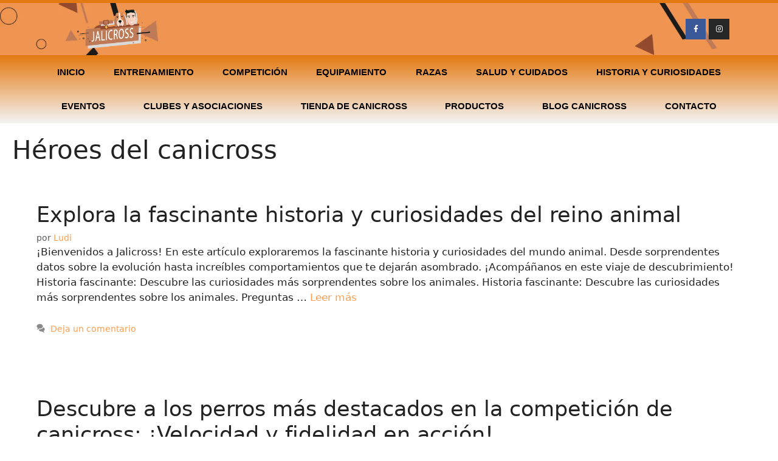

--- FILE ---
content_type: text/html; charset=UTF-8
request_url: https://jalicross.com/historia-y-curiosidades/heroes-del-canicross/
body_size: 34439
content:
<!DOCTYPE html><html lang="es" id="html" prefix="og: https://ogp.me/ns#"><head><script data-no-optimize="1">var litespeed_docref=sessionStorage.getItem("litespeed_docref");litespeed_docref&&(Object.defineProperty(document,"referrer",{get:function(){return litespeed_docref}}),sessionStorage.removeItem("litespeed_docref"));</script> <meta charset="UTF-8"><meta name="viewport" content="width=device-width, initial-scale=1"><title>Héroes del canicross archivos &ndash; Jalicross</title><meta name="robots" content="index, follow, max-snippet:-1, max-video-preview:-1, max-image-preview:large"/><link rel="canonical" href="https://jalicross.com/historia-y-curiosidades/heroes-del-canicross/" /><meta property="og:locale" content="es_ES" /><meta property="og:type" content="article" /><meta property="og:title" content="Héroes del canicross archivos &ndash; Jalicross" /><meta property="og:url" content="https://jalicross.com/historia-y-curiosidades/heroes-del-canicross/" /><meta property="og:site_name" content="Jalicross" /><meta name="twitter:card" content="summary_large_image" /><meta name="twitter:title" content="Héroes del canicross archivos &ndash; Jalicross" /><meta name="twitter:label1" content="Entradas" /><meta name="twitter:data1" content="6" /> <script type="application/ld+json" class="rank-math-schema">{"@context":"https://schema.org","@graph":[{"@type":"Person","@id":"https://jalicross.com/#person","name":"Jalicross","sameAs":["https://www.instagram.com/jalicross/"]},{"@type":"WebSite","@id":"https://jalicross.com/#website","url":"https://jalicross.com","name":"Jalicross","publisher":{"@id":"https://jalicross.com/#person"},"inLanguage":"es"},{"@type":"CollectionPage","@id":"https://jalicross.com/historia-y-curiosidades/heroes-del-canicross/#webpage","url":"https://jalicross.com/historia-y-curiosidades/heroes-del-canicross/","name":"H\u00e9roes del canicross archivos &ndash; Jalicross","isPartOf":{"@id":"https://jalicross.com/#website"},"inLanguage":"es"}]}</script> <link rel='dns-prefetch' href='//code.jquery.com' /><link rel='dns-prefetch' href='//cdnjs.cloudflare.com' /><link rel='dns-prefetch' href='//www.googletagmanager.com' /><link rel='dns-prefetch' href='//connect.facebook.net' /><link rel='dns-prefetch' href='//facebook.com' /><link rel='dns-prefetch' href='//fonts.googleapis.com' /><link rel='dns-prefetch' href='//fonts.gstatic.com' /><link rel='dns-prefetch' href='//google.com' /><link rel='dns-prefetch' href='//googleads.g.doubleclick.net' /><link rel='dns-prefetch' href='//googleadservices.com' /><link rel='dns-prefetch' href='//googletagmanager.com' /><link rel='dns-prefetch' href='//pagead2.googlesyndication.com' /><link rel="alternate" type="application/rss+xml" title="Jalicross &raquo; Feed" href="https://jalicross.com/feed/" /><link rel="alternate" type="application/rss+xml" title="Jalicross &raquo; Feed de los comentarios" href="https://jalicross.com/comments/feed/" /><link rel="alternate" type="application/rss+xml" title="Jalicross &raquo; Categoría Héroes del canicross del feed" href="https://jalicross.com/historia-y-curiosidades/heroes-del-canicross/feed/" /> <script type="litespeed/javascript">window._wpemojiSettings={"baseUrl":"https:\/\/s.w.org\/images\/core\/emoji\/15.0.3\/72x72\/","ext":".png","svgUrl":"https:\/\/s.w.org\/images\/core\/emoji\/15.0.3\/svg\/","svgExt":".svg","source":{"concatemoji":"https:\/\/jalicross.com\/wp-includes\/js\/wp-emoji-release.min.js?ver=6.5.5"}};
/*! This file is auto-generated */
!function(i,n){var o,s,e;function c(e){try{var t={supportTests:e,timestamp:(new Date).valueOf()};sessionStorage.setItem(o,JSON.stringify(t))}catch(e){}}function p(e,t,n){e.clearRect(0,0,e.canvas.width,e.canvas.height),e.fillText(t,0,0);var t=new Uint32Array(e.getImageData(0,0,e.canvas.width,e.canvas.height).data),r=(e.clearRect(0,0,e.canvas.width,e.canvas.height),e.fillText(n,0,0),new Uint32Array(e.getImageData(0,0,e.canvas.width,e.canvas.height).data));return t.every(function(e,t){return e===r[t]})}function u(e,t,n){switch(t){case"flag":return n(e,"\ud83c\udff3\ufe0f\u200d\u26a7\ufe0f","\ud83c\udff3\ufe0f\u200b\u26a7\ufe0f")?!1:!n(e,"\ud83c\uddfa\ud83c\uddf3","\ud83c\uddfa\u200b\ud83c\uddf3")&&!n(e,"\ud83c\udff4\udb40\udc67\udb40\udc62\udb40\udc65\udb40\udc6e\udb40\udc67\udb40\udc7f","\ud83c\udff4\u200b\udb40\udc67\u200b\udb40\udc62\u200b\udb40\udc65\u200b\udb40\udc6e\u200b\udb40\udc67\u200b\udb40\udc7f");case"emoji":return!n(e,"\ud83d\udc26\u200d\u2b1b","\ud83d\udc26\u200b\u2b1b")}return!1}function f(e,t,n){var r="undefined"!=typeof WorkerGlobalScope&&self instanceof WorkerGlobalScope?new OffscreenCanvas(300,150):i.createElement("canvas"),a=r.getContext("2d",{willReadFrequently:!0}),o=(a.textBaseline="top",a.font="600 32px Arial",{});return e.forEach(function(e){o[e]=t(a,e,n)}),o}function t(e){var t=i.createElement("script");t.src=e,t.defer=!0,i.head.appendChild(t)}"undefined"!=typeof Promise&&(o="wpEmojiSettingsSupports",s=["flag","emoji"],n.supports={everything:!0,everythingExceptFlag:!0},e=new Promise(function(e){i.addEventListener("DOMContentLiteSpeedLoaded",e,{once:!0})}),new Promise(function(t){var n=function(){try{var e=JSON.parse(sessionStorage.getItem(o));if("object"==typeof e&&"number"==typeof e.timestamp&&(new Date).valueOf()<e.timestamp+604800&&"object"==typeof e.supportTests)return e.supportTests}catch(e){}return null}();if(!n){if("undefined"!=typeof Worker&&"undefined"!=typeof OffscreenCanvas&&"undefined"!=typeof URL&&URL.createObjectURL&&"undefined"!=typeof Blob)try{var e="postMessage("+f.toString()+"("+[JSON.stringify(s),u.toString(),p.toString()].join(",")+"));",r=new Blob([e],{type:"text/javascript"}),a=new Worker(URL.createObjectURL(r),{name:"wpTestEmojiSupports"});return void(a.onmessage=function(e){c(n=e.data),a.terminate(),t(n)})}catch(e){}c(n=f(s,u,p))}t(n)}).then(function(e){for(var t in e)n.supports[t]=e[t],n.supports.everything=n.supports.everything&&n.supports[t],"flag"!==t&&(n.supports.everythingExceptFlag=n.supports.everythingExceptFlag&&n.supports[t]);n.supports.everythingExceptFlag=n.supports.everythingExceptFlag&&!n.supports.flag,n.DOMReady=!1,n.readyCallback=function(){n.DOMReady=!0}}).then(function(){return e}).then(function(){var e;n.supports.everything||(n.readyCallback(),(e=n.source||{}).concatemoji?t(e.concatemoji):e.wpemoji&&e.twemoji&&(t(e.twemoji),t(e.wpemoji)))}))}((window,document),window._wpemojiSettings)</script> <link data-optimized="2" rel="stylesheet" href="https://jalicross.com/wp-content/litespeed/ucss/0ba77fe99bed8ee0ae6ec3c26e228374.css?ver=724fd" /><style id='wp-emoji-styles-inline-css'>img.wp-smiley, img.emoji {
		display: inline !important;
		border: none !important;
		box-shadow: none !important;
		height: 1em !important;
		width: 1em !important;
		margin: 0 0.07em !important;
		vertical-align: -0.1em !important;
		background: none !important;
		padding: 0 !important;
	}</style><style id='rank-math-toc-block-style-inline-css'>.wp-block-rank-math-toc-block nav ol{counter-reset:item}.wp-block-rank-math-toc-block nav ol li{display:block}.wp-block-rank-math-toc-block nav ol li:before{content:counters(item, ".") ". ";counter-increment:item}</style><style id='classic-theme-styles-inline-css'>/*! This file is auto-generated */
.wp-block-button__link{color:#fff;background-color:#32373c;border-radius:9999px;box-shadow:none;text-decoration:none;padding:calc(.667em + 2px) calc(1.333em + 2px);font-size:1.125em}.wp-block-file__button{background:#32373c;color:#fff;text-decoration:none}</style><style id='global-styles-inline-css'>body{--wp--preset--color--black: #000000;--wp--preset--color--cyan-bluish-gray: #abb8c3;--wp--preset--color--white: #ffffff;--wp--preset--color--pale-pink: #f78da7;--wp--preset--color--vivid-red: #cf2e2e;--wp--preset--color--luminous-vivid-orange: #ff6900;--wp--preset--color--luminous-vivid-amber: #fcb900;--wp--preset--color--light-green-cyan: #7bdcb5;--wp--preset--color--vivid-green-cyan: #00d084;--wp--preset--color--pale-cyan-blue: #8ed1fc;--wp--preset--color--vivid-cyan-blue: #0693e3;--wp--preset--color--vivid-purple: #9b51e0;--wp--preset--color--contrast: var(--contrast);--wp--preset--color--contrast-2: var(--contrast-2);--wp--preset--color--contrast-3: var(--contrast-3);--wp--preset--color--base: var(--base);--wp--preset--color--base-2: var(--base-2);--wp--preset--color--base-3: var(--base-3);--wp--preset--color--accent: var(--accent);--wp--preset--gradient--vivid-cyan-blue-to-vivid-purple: linear-gradient(135deg,rgba(6,147,227,1) 0%,rgb(155,81,224) 100%);--wp--preset--gradient--light-green-cyan-to-vivid-green-cyan: linear-gradient(135deg,rgb(122,220,180) 0%,rgb(0,208,130) 100%);--wp--preset--gradient--luminous-vivid-amber-to-luminous-vivid-orange: linear-gradient(135deg,rgba(252,185,0,1) 0%,rgba(255,105,0,1) 100%);--wp--preset--gradient--luminous-vivid-orange-to-vivid-red: linear-gradient(135deg,rgba(255,105,0,1) 0%,rgb(207,46,46) 100%);--wp--preset--gradient--very-light-gray-to-cyan-bluish-gray: linear-gradient(135deg,rgb(238,238,238) 0%,rgb(169,184,195) 100%);--wp--preset--gradient--cool-to-warm-spectrum: linear-gradient(135deg,rgb(74,234,220) 0%,rgb(151,120,209) 20%,rgb(207,42,186) 40%,rgb(238,44,130) 60%,rgb(251,105,98) 80%,rgb(254,248,76) 100%);--wp--preset--gradient--blush-light-purple: linear-gradient(135deg,rgb(255,206,236) 0%,rgb(152,150,240) 100%);--wp--preset--gradient--blush-bordeaux: linear-gradient(135deg,rgb(254,205,165) 0%,rgb(254,45,45) 50%,rgb(107,0,62) 100%);--wp--preset--gradient--luminous-dusk: linear-gradient(135deg,rgb(255,203,112) 0%,rgb(199,81,192) 50%,rgb(65,88,208) 100%);--wp--preset--gradient--pale-ocean: linear-gradient(135deg,rgb(255,245,203) 0%,rgb(182,227,212) 50%,rgb(51,167,181) 100%);--wp--preset--gradient--electric-grass: linear-gradient(135deg,rgb(202,248,128) 0%,rgb(113,206,126) 100%);--wp--preset--gradient--midnight: linear-gradient(135deg,rgb(2,3,129) 0%,rgb(40,116,252) 100%);--wp--preset--font-size--small: 13px;--wp--preset--font-size--medium: 20px;--wp--preset--font-size--large: 36px;--wp--preset--font-size--x-large: 42px;--wp--preset--spacing--20: 0.44rem;--wp--preset--spacing--30: 0.67rem;--wp--preset--spacing--40: 1rem;--wp--preset--spacing--50: 1.5rem;--wp--preset--spacing--60: 2.25rem;--wp--preset--spacing--70: 3.38rem;--wp--preset--spacing--80: 5.06rem;--wp--preset--shadow--natural: 6px 6px 9px rgba(0, 0, 0, 0.2);--wp--preset--shadow--deep: 12px 12px 50px rgba(0, 0, 0, 0.4);--wp--preset--shadow--sharp: 6px 6px 0px rgba(0, 0, 0, 0.2);--wp--preset--shadow--outlined: 6px 6px 0px -3px rgba(255, 255, 255, 1), 6px 6px rgba(0, 0, 0, 1);--wp--preset--shadow--crisp: 6px 6px 0px rgba(0, 0, 0, 1);}:where(.is-layout-flex){gap: 0.5em;}:where(.is-layout-grid){gap: 0.5em;}body .is-layout-flex{display: flex;}body .is-layout-flex{flex-wrap: wrap;align-items: center;}body .is-layout-flex > *{margin: 0;}body .is-layout-grid{display: grid;}body .is-layout-grid > *{margin: 0;}:where(.wp-block-columns.is-layout-flex){gap: 2em;}:where(.wp-block-columns.is-layout-grid){gap: 2em;}:where(.wp-block-post-template.is-layout-flex){gap: 1.25em;}:where(.wp-block-post-template.is-layout-grid){gap: 1.25em;}.has-black-color{color: var(--wp--preset--color--black) !important;}.has-cyan-bluish-gray-color{color: var(--wp--preset--color--cyan-bluish-gray) !important;}.has-white-color{color: var(--wp--preset--color--white) !important;}.has-pale-pink-color{color: var(--wp--preset--color--pale-pink) !important;}.has-vivid-red-color{color: var(--wp--preset--color--vivid-red) !important;}.has-luminous-vivid-orange-color{color: var(--wp--preset--color--luminous-vivid-orange) !important;}.has-luminous-vivid-amber-color{color: var(--wp--preset--color--luminous-vivid-amber) !important;}.has-light-green-cyan-color{color: var(--wp--preset--color--light-green-cyan) !important;}.has-vivid-green-cyan-color{color: var(--wp--preset--color--vivid-green-cyan) !important;}.has-pale-cyan-blue-color{color: var(--wp--preset--color--pale-cyan-blue) !important;}.has-vivid-cyan-blue-color{color: var(--wp--preset--color--vivid-cyan-blue) !important;}.has-vivid-purple-color{color: var(--wp--preset--color--vivid-purple) !important;}.has-black-background-color{background-color: var(--wp--preset--color--black) !important;}.has-cyan-bluish-gray-background-color{background-color: var(--wp--preset--color--cyan-bluish-gray) !important;}.has-white-background-color{background-color: var(--wp--preset--color--white) !important;}.has-pale-pink-background-color{background-color: var(--wp--preset--color--pale-pink) !important;}.has-vivid-red-background-color{background-color: var(--wp--preset--color--vivid-red) !important;}.has-luminous-vivid-orange-background-color{background-color: var(--wp--preset--color--luminous-vivid-orange) !important;}.has-luminous-vivid-amber-background-color{background-color: var(--wp--preset--color--luminous-vivid-amber) !important;}.has-light-green-cyan-background-color{background-color: var(--wp--preset--color--light-green-cyan) !important;}.has-vivid-green-cyan-background-color{background-color: var(--wp--preset--color--vivid-green-cyan) !important;}.has-pale-cyan-blue-background-color{background-color: var(--wp--preset--color--pale-cyan-blue) !important;}.has-vivid-cyan-blue-background-color{background-color: var(--wp--preset--color--vivid-cyan-blue) !important;}.has-vivid-purple-background-color{background-color: var(--wp--preset--color--vivid-purple) !important;}.has-black-border-color{border-color: var(--wp--preset--color--black) !important;}.has-cyan-bluish-gray-border-color{border-color: var(--wp--preset--color--cyan-bluish-gray) !important;}.has-white-border-color{border-color: var(--wp--preset--color--white) !important;}.has-pale-pink-border-color{border-color: var(--wp--preset--color--pale-pink) !important;}.has-vivid-red-border-color{border-color: var(--wp--preset--color--vivid-red) !important;}.has-luminous-vivid-orange-border-color{border-color: var(--wp--preset--color--luminous-vivid-orange) !important;}.has-luminous-vivid-amber-border-color{border-color: var(--wp--preset--color--luminous-vivid-amber) !important;}.has-light-green-cyan-border-color{border-color: var(--wp--preset--color--light-green-cyan) !important;}.has-vivid-green-cyan-border-color{border-color: var(--wp--preset--color--vivid-green-cyan) !important;}.has-pale-cyan-blue-border-color{border-color: var(--wp--preset--color--pale-cyan-blue) !important;}.has-vivid-cyan-blue-border-color{border-color: var(--wp--preset--color--vivid-cyan-blue) !important;}.has-vivid-purple-border-color{border-color: var(--wp--preset--color--vivid-purple) !important;}.has-vivid-cyan-blue-to-vivid-purple-gradient-background{background: var(--wp--preset--gradient--vivid-cyan-blue-to-vivid-purple) !important;}.has-light-green-cyan-to-vivid-green-cyan-gradient-background{background: var(--wp--preset--gradient--light-green-cyan-to-vivid-green-cyan) !important;}.has-luminous-vivid-amber-to-luminous-vivid-orange-gradient-background{background: var(--wp--preset--gradient--luminous-vivid-amber-to-luminous-vivid-orange) !important;}.has-luminous-vivid-orange-to-vivid-red-gradient-background{background: var(--wp--preset--gradient--luminous-vivid-orange-to-vivid-red) !important;}.has-very-light-gray-to-cyan-bluish-gray-gradient-background{background: var(--wp--preset--gradient--very-light-gray-to-cyan-bluish-gray) !important;}.has-cool-to-warm-spectrum-gradient-background{background: var(--wp--preset--gradient--cool-to-warm-spectrum) !important;}.has-blush-light-purple-gradient-background{background: var(--wp--preset--gradient--blush-light-purple) !important;}.has-blush-bordeaux-gradient-background{background: var(--wp--preset--gradient--blush-bordeaux) !important;}.has-luminous-dusk-gradient-background{background: var(--wp--preset--gradient--luminous-dusk) !important;}.has-pale-ocean-gradient-background{background: var(--wp--preset--gradient--pale-ocean) !important;}.has-electric-grass-gradient-background{background: var(--wp--preset--gradient--electric-grass) !important;}.has-midnight-gradient-background{background: var(--wp--preset--gradient--midnight) !important;}.has-small-font-size{font-size: var(--wp--preset--font-size--small) !important;}.has-medium-font-size{font-size: var(--wp--preset--font-size--medium) !important;}.has-large-font-size{font-size: var(--wp--preset--font-size--large) !important;}.has-x-large-font-size{font-size: var(--wp--preset--font-size--x-large) !important;}
.wp-block-navigation a:where(:not(.wp-element-button)){color: inherit;}
:where(.wp-block-post-template.is-layout-flex){gap: 1.25em;}:where(.wp-block-post-template.is-layout-grid){gap: 1.25em;}
:where(.wp-block-columns.is-layout-flex){gap: 2em;}:where(.wp-block-columns.is-layout-grid){gap: 2em;}
.wp-block-pullquote{font-size: 1.5em;line-height: 1.6;}</style><style id='generate-style-inline-css'>.page-header {margin-bottom: 20px;margin-left: 20px}
.generate-columns {margin-bottom: 20px;padding-left: 20px;}.generate-columns-container {margin-left: -20px;}.page-header {margin-bottom: 20px;margin-left: 20px}.generate-columns-container > .paging-navigation {margin-left: 20px;}
body{background-color:#ffffff;color:#222222;}a{color:#fc9e4f;}a:hover, a:focus, a:active{color:#000000;}.grid-container{max-width:1560px;}.wp-block-group__inner-container{max-width:1560px;margin-left:auto;margin-right:auto;}:root{--contrast:#222222;--contrast-2:#575760;--contrast-3:#b2b2be;--base:#f0f0f0;--base-2:#f7f8f9;--base-3:#ffffff;--accent:#1e73be;}:root .has-contrast-color{color:var(--contrast);}:root .has-contrast-background-color{background-color:var(--contrast);}:root .has-contrast-2-color{color:var(--contrast-2);}:root .has-contrast-2-background-color{background-color:var(--contrast-2);}:root .has-contrast-3-color{color:var(--contrast-3);}:root .has-contrast-3-background-color{background-color:var(--contrast-3);}:root .has-base-color{color:var(--base);}:root .has-base-background-color{background-color:var(--base);}:root .has-base-2-color{color:var(--base-2);}:root .has-base-2-background-color{background-color:var(--base-2);}:root .has-base-3-color{color:var(--base-3);}:root .has-base-3-background-color{background-color:var(--base-3);}:root .has-accent-color{color:var(--accent);}:root .has-accent-background-color{background-color:var(--accent);}body, button, input, select, textarea{font-family:-apple-system, system-ui, BlinkMacSystemFont, "Segoe UI", Helvetica, Arial, sans-serif, "Apple Color Emoji", "Segoe UI Emoji", "Segoe UI Symbol";}body{line-height:1.5;}.entry-content > [class*="wp-block-"]:not(:last-child):not(.wp-block-heading){margin-bottom:1.5em;}.main-navigation .main-nav ul ul li a{font-size:14px;}.sidebar .widget, .footer-widgets .widget{font-size:17px;}@media (max-width:768px){h1{font-size:31px;}h2{font-size:27px;}h3{font-size:24px;}h4{font-size:22px;}h5{font-size:19px;}}.top-bar{background-color:#636363;color:#ffffff;}.top-bar a{color:#ffffff;}.top-bar a:hover{color:#303030;}.site-header{background-color:#ffffff;}.main-title a,.main-title a:hover{color:#222222;}.site-description{color:#757575;}.mobile-menu-control-wrapper .menu-toggle,.mobile-menu-control-wrapper .menu-toggle:hover,.mobile-menu-control-wrapper .menu-toggle:focus,.has-inline-mobile-toggle #site-navigation.toggled{background-color:rgba(0, 0, 0, 0.02);}.main-navigation,.main-navigation ul ul{background-color:#ffffff;}.main-navigation .main-nav ul li a, .main-navigation .menu-toggle, .main-navigation .menu-bar-items{color:#515151;}.main-navigation .main-nav ul li:not([class*="current-menu-"]):hover > a, .main-navigation .main-nav ul li:not([class*="current-menu-"]):focus > a, .main-navigation .main-nav ul li.sfHover:not([class*="current-menu-"]) > a, .main-navigation .menu-bar-item:hover > a, .main-navigation .menu-bar-item.sfHover > a{color:#7a8896;background-color:#ffffff;}button.menu-toggle:hover,button.menu-toggle:focus{color:#515151;}.main-navigation .main-nav ul li[class*="current-menu-"] > a{color:#7a8896;background-color:#ffffff;}.navigation-search input[type="search"],.navigation-search input[type="search"]:active, .navigation-search input[type="search"]:focus, .main-navigation .main-nav ul li.search-item.active > a, .main-navigation .menu-bar-items .search-item.active > a{color:#7a8896;background-color:#ffffff;}.main-navigation ul ul{background-color:#eaeaea;}.main-navigation .main-nav ul ul li a{color:#515151;}.main-navigation .main-nav ul ul li:not([class*="current-menu-"]):hover > a,.main-navigation .main-nav ul ul li:not([class*="current-menu-"]):focus > a, .main-navigation .main-nav ul ul li.sfHover:not([class*="current-menu-"]) > a{color:#7a8896;background-color:#eaeaea;}.main-navigation .main-nav ul ul li[class*="current-menu-"] > a{color:#7a8896;background-color:#eaeaea;}.separate-containers .inside-article, .separate-containers .comments-area, .separate-containers .page-header, .one-container .container, .separate-containers .paging-navigation, .inside-page-header{background-color:#ffffff;}.entry-title a{color:#222222;}.entry-title a:hover{color:#55555e;}.entry-meta{color:#595959;}.sidebar .widget{background-color:#ffffff;}.footer-widgets{background-color:#ffffff;}.footer-widgets .widget-title{color:#000000;}.site-info{color:#ffffff;background-color:#55555e;}.site-info a{color:#ffffff;}.site-info a:hover{color:#d3d3d3;}.footer-bar .widget_nav_menu .current-menu-item a{color:#d3d3d3;}input[type="text"],input[type="email"],input[type="url"],input[type="password"],input[type="search"],input[type="tel"],input[type="number"],textarea,select{color:#666666;background-color:#fafafa;border-color:#cccccc;}input[type="text"]:focus,input[type="email"]:focus,input[type="url"]:focus,input[type="password"]:focus,input[type="search"]:focus,input[type="tel"]:focus,input[type="number"]:focus,textarea:focus,select:focus{color:#666666;background-color:#ffffff;border-color:#bfbfbf;}button,html input[type="button"],input[type="reset"],input[type="submit"],a.button,a.wp-block-button__link:not(.has-background){color:#ffffff;background-color:#fc9e4f;}button:hover,html input[type="button"]:hover,input[type="reset"]:hover,input[type="submit"]:hover,a.button:hover,button:focus,html input[type="button"]:focus,input[type="reset"]:focus,input[type="submit"]:focus,a.button:focus,a.wp-block-button__link:not(.has-background):active,a.wp-block-button__link:not(.has-background):focus,a.wp-block-button__link:not(.has-background):hover{color:#ffffff;background-color:#3f4047;}a.generate-back-to-top{background-color:rgba( 0,0,0,0.4 );color:#ffffff;}a.generate-back-to-top:hover,a.generate-back-to-top:focus{background-color:rgba( 0,0,0,0.6 );color:#ffffff;}:root{--gp-search-modal-bg-color:var(--base-3);--gp-search-modal-text-color:var(--contrast);--gp-search-modal-overlay-bg-color:rgba(0,0,0,0.2);}@media (max-width: 768px){.main-navigation .menu-bar-item:hover > a, .main-navigation .menu-bar-item.sfHover > a{background:none;color:#515151;}}.nav-below-header .main-navigation .inside-navigation.grid-container, .nav-above-header .main-navigation .inside-navigation.grid-container{padding:0px 20px 0px 20px;}.site-main .wp-block-group__inner-container{padding:40px;}.separate-containers .paging-navigation{padding-top:20px;padding-bottom:20px;}.entry-content .alignwide, body:not(.no-sidebar) .entry-content .alignfull{margin-left:-40px;width:calc(100% + 80px);max-width:calc(100% + 80px);}.rtl .menu-item-has-children .dropdown-menu-toggle{padding-left:20px;}.rtl .main-navigation .main-nav ul li.menu-item-has-children > a{padding-right:20px;}@media (max-width:768px){.separate-containers .inside-article, .separate-containers .comments-area, .separate-containers .page-header, .separate-containers .paging-navigation, .one-container .site-content, .inside-page-header{padding:30px;}.site-main .wp-block-group__inner-container{padding:30px;}.inside-top-bar{padding-right:30px;padding-left:30px;}.inside-header{padding-right:30px;padding-left:30px;}.widget-area .widget{padding-top:30px;padding-right:30px;padding-bottom:30px;padding-left:30px;}.footer-widgets-container{padding-top:30px;padding-right:30px;padding-bottom:30px;padding-left:30px;}.inside-site-info{padding-right:30px;padding-left:30px;}.entry-content .alignwide, body:not(.no-sidebar) .entry-content .alignfull{margin-left:-30px;width:calc(100% + 60px);max-width:calc(100% + 60px);}.one-container .site-main .paging-navigation{margin-bottom:20px;}}/* End cached CSS */.is-right-sidebar{width:20%;}.is-left-sidebar{width:30%;}.site-content .content-area{width:100%;}@media (max-width: 768px){.main-navigation .menu-toggle,.sidebar-nav-mobile:not(#sticky-placeholder){display:block;}.main-navigation ul,.gen-sidebar-nav,.main-navigation:not(.slideout-navigation):not(.toggled) .main-nav > ul,.has-inline-mobile-toggle #site-navigation .inside-navigation > *:not(.navigation-search):not(.main-nav){display:none;}.nav-align-right .inside-navigation,.nav-align-center .inside-navigation{justify-content:space-between;}.has-inline-mobile-toggle .mobile-menu-control-wrapper{display:flex;flex-wrap:wrap;}.has-inline-mobile-toggle .inside-header{flex-direction:row;text-align:left;flex-wrap:wrap;}.has-inline-mobile-toggle .header-widget,.has-inline-mobile-toggle #site-navigation{flex-basis:100%;}.nav-float-left .has-inline-mobile-toggle #site-navigation{order:10;}}
.elementor-template-full-width .site-content{display:block;}
.dynamic-author-image-rounded{border-radius:100%;}.dynamic-featured-image, .dynamic-author-image{vertical-align:middle;}.one-container.blog .dynamic-content-template:not(:last-child), .one-container.archive .dynamic-content-template:not(:last-child){padding-bottom:0px;}.dynamic-entry-excerpt > p:last-child{margin-bottom:0px;}</style><style id='moove_gdpr_frontend-inline-css'>#moove_gdpr_cookie_modal,#moove_gdpr_cookie_info_bar,.gdpr_cookie_settings_shortcode_content{font-family:Nunito,sans-serif}#moove_gdpr_save_popup_settings_button{background-color:#373737;color:#fff}#moove_gdpr_save_popup_settings_button:hover{background-color:#000}#moove_gdpr_cookie_info_bar .moove-gdpr-info-bar-container .moove-gdpr-info-bar-content a.mgbutton,#moove_gdpr_cookie_info_bar .moove-gdpr-info-bar-container .moove-gdpr-info-bar-content button.mgbutton{background-color:#0C4DA2}#moove_gdpr_cookie_modal .moove-gdpr-modal-content .moove-gdpr-modal-footer-content .moove-gdpr-button-holder a.mgbutton,#moove_gdpr_cookie_modal .moove-gdpr-modal-content .moove-gdpr-modal-footer-content .moove-gdpr-button-holder button.mgbutton,.gdpr_cookie_settings_shortcode_content .gdpr-shr-button.button-green{background-color:#0C4DA2;border-color:#0C4DA2}#moove_gdpr_cookie_modal .moove-gdpr-modal-content .moove-gdpr-modal-footer-content .moove-gdpr-button-holder a.mgbutton:hover,#moove_gdpr_cookie_modal .moove-gdpr-modal-content .moove-gdpr-modal-footer-content .moove-gdpr-button-holder button.mgbutton:hover,.gdpr_cookie_settings_shortcode_content .gdpr-shr-button.button-green:hover{background-color:#fff;color:#0C4DA2}#moove_gdpr_cookie_modal .moove-gdpr-modal-content .moove-gdpr-modal-close i,#moove_gdpr_cookie_modal .moove-gdpr-modal-content .moove-gdpr-modal-close span.gdpr-icon{background-color:#0C4DA2;border:1px solid #0C4DA2}#moove_gdpr_cookie_info_bar span.change-settings-button.focus-g,#moove_gdpr_cookie_info_bar span.change-settings-button:focus,#moove_gdpr_cookie_info_bar button.change-settings-button.focus-g,#moove_gdpr_cookie_info_bar button.change-settings-button:focus{-webkit-box-shadow:0 0 1px 3px #0C4DA2;-moz-box-shadow:0 0 1px 3px #0C4DA2;box-shadow:0 0 1px 3px #0C4DA2}#moove_gdpr_cookie_modal .moove-gdpr-modal-content .moove-gdpr-modal-close i:hover,#moove_gdpr_cookie_modal .moove-gdpr-modal-content .moove-gdpr-modal-close span.gdpr-icon:hover,#moove_gdpr_cookie_info_bar span[data-href]>u.change-settings-button{color:#0C4DA2}#moove_gdpr_cookie_modal .moove-gdpr-modal-content .moove-gdpr-modal-left-content #moove-gdpr-menu li.menu-item-selected a span.gdpr-icon,#moove_gdpr_cookie_modal .moove-gdpr-modal-content .moove-gdpr-modal-left-content #moove-gdpr-menu li.menu-item-selected button span.gdpr-icon{color:inherit}#moove_gdpr_cookie_modal .moove-gdpr-modal-content .moove-gdpr-modal-left-content #moove-gdpr-menu li a span.gdpr-icon,#moove_gdpr_cookie_modal .moove-gdpr-modal-content .moove-gdpr-modal-left-content #moove-gdpr-menu li button span.gdpr-icon{color:inherit}#moove_gdpr_cookie_modal .gdpr-acc-link{line-height:0;font-size:0;color:transparent;position:absolute}#moove_gdpr_cookie_modal .moove-gdpr-modal-content .moove-gdpr-modal-close:hover i,#moove_gdpr_cookie_modal .moove-gdpr-modal-content .moove-gdpr-modal-left-content #moove-gdpr-menu li a,#moove_gdpr_cookie_modal .moove-gdpr-modal-content .moove-gdpr-modal-left-content #moove-gdpr-menu li button,#moove_gdpr_cookie_modal .moove-gdpr-modal-content .moove-gdpr-modal-left-content #moove-gdpr-menu li button i,#moove_gdpr_cookie_modal .moove-gdpr-modal-content .moove-gdpr-modal-left-content #moove-gdpr-menu li a i,#moove_gdpr_cookie_modal .moove-gdpr-modal-content .moove-gdpr-tab-main .moove-gdpr-tab-main-content a:hover,#moove_gdpr_cookie_info_bar.moove-gdpr-dark-scheme .moove-gdpr-info-bar-container .moove-gdpr-info-bar-content a.mgbutton:hover,#moove_gdpr_cookie_info_bar.moove-gdpr-dark-scheme .moove-gdpr-info-bar-container .moove-gdpr-info-bar-content button.mgbutton:hover,#moove_gdpr_cookie_info_bar.moove-gdpr-dark-scheme .moove-gdpr-info-bar-container .moove-gdpr-info-bar-content a:hover,#moove_gdpr_cookie_info_bar.moove-gdpr-dark-scheme .moove-gdpr-info-bar-container .moove-gdpr-info-bar-content button:hover,#moove_gdpr_cookie_info_bar.moove-gdpr-dark-scheme .moove-gdpr-info-bar-container .moove-gdpr-info-bar-content span.change-settings-button:hover,#moove_gdpr_cookie_info_bar.moove-gdpr-dark-scheme .moove-gdpr-info-bar-container .moove-gdpr-info-bar-content button.change-settings-button:hover,#moove_gdpr_cookie_info_bar.moove-gdpr-dark-scheme .moove-gdpr-info-bar-container .moove-gdpr-info-bar-content u.change-settings-button:hover,#moove_gdpr_cookie_info_bar span[data-href]>u.change-settings-button,#moove_gdpr_cookie_info_bar.moove-gdpr-dark-scheme .moove-gdpr-info-bar-container .moove-gdpr-info-bar-content a.mgbutton.focus-g,#moove_gdpr_cookie_info_bar.moove-gdpr-dark-scheme .moove-gdpr-info-bar-container .moove-gdpr-info-bar-content button.mgbutton.focus-g,#moove_gdpr_cookie_info_bar.moove-gdpr-dark-scheme .moove-gdpr-info-bar-container .moove-gdpr-info-bar-content a.focus-g,#moove_gdpr_cookie_info_bar.moove-gdpr-dark-scheme .moove-gdpr-info-bar-container .moove-gdpr-info-bar-content button.focus-g,#moove_gdpr_cookie_info_bar.moove-gdpr-dark-scheme .moove-gdpr-info-bar-container .moove-gdpr-info-bar-content a.mgbutton:focus,#moove_gdpr_cookie_info_bar.moove-gdpr-dark-scheme .moove-gdpr-info-bar-container .moove-gdpr-info-bar-content button.mgbutton:focus,#moove_gdpr_cookie_info_bar.moove-gdpr-dark-scheme .moove-gdpr-info-bar-container .moove-gdpr-info-bar-content a:focus,#moove_gdpr_cookie_info_bar.moove-gdpr-dark-scheme .moove-gdpr-info-bar-container .moove-gdpr-info-bar-content button:focus,#moove_gdpr_cookie_info_bar.moove-gdpr-dark-scheme .moove-gdpr-info-bar-container .moove-gdpr-info-bar-content span.change-settings-button.focus-g,span.change-settings-button:focus,button.change-settings-button.focus-g,button.change-settings-button:focus,#moove_gdpr_cookie_info_bar.moove-gdpr-dark-scheme .moove-gdpr-info-bar-container .moove-gdpr-info-bar-content u.change-settings-button.focus-g,#moove_gdpr_cookie_info_bar.moove-gdpr-dark-scheme .moove-gdpr-info-bar-container .moove-gdpr-info-bar-content u.change-settings-button:focus{color:#0C4DA2}#moove_gdpr_cookie_modal.gdpr_lightbox-hide{display:none}</style><link rel="preconnect" href="https://fonts.gstatic.com/" crossorigin><script type="litespeed/javascript" data-src="https://jalicross.com/wp-includes/js/jquery/jquery.min.js?ver=3.7.1" id="jquery-core-js"></script> <link rel="https://api.w.org/" href="https://jalicross.com/wp-json/" /><link rel="alternate" type="application/json" href="https://jalicross.com/wp-json/wp/v2/categories/254" /><link rel="EditURI" type="application/rsd+xml" title="RSD" href="https://jalicross.com/xmlrpc.php?rsd" /><meta name="generator" content="WordPress 6.5.5" /><style>.woocommerce-tabs .enlazatom-content {margin-top:3rem !important;} .enlazatom-show-box {background:#b7e4c7 !important;color:#181818 !important; box-shadow:0 2px 4px rgba(0,0,0,15%); border-radius:5px !important; padding-right:90px !important; }.enlazatom-show-box span, .enlazatom-show-plane span, .enlazatom-show-plane a, .enlazatom-a-plane a, span.enlazatom-title-box, a.enlazatom-a-plane {font-size:17px;word-break: break-word;}.enlazatom-show-plane span, span.enlazatom-title-box {font-weight: bold;}.enlazatom-show-box:hover {background:#b7e4c7B3 !important;}.enlazatom-show-box:hover div.btn{background:#d8f3dcB3 !important;}.chevron::before {color:#181818 !important;}.enlazatom-show-box div.btn {background:#d8f3dc !important;}.enlazatom-title-box {font-weight:bold;margin-bottom:10px !important;display: block;}.enlazatom-show-box span {padding:20px;}.enlazatom-content {margin-bottom:3rem;margin-top:1rem;}.enlazatom-content div.enlazatom-a-plane {margin:16px 0;}.enlazatom-show-box {display:flex;overflow:hidden !important;margin-bottom:22px;align-items: center;padding:0 1rem 0 0;line-height:1.4;}.enlazatom-show-plane {margin-top: 22px;margin-bottom: 22px;}.enlazatom-show-plane div {display: inline !important;}.enlazatom-show-box:hover {text-decoration:none;}.enlazatom-show-box img {max-width:100px;border:none !important;margin-right:5px;}.enlazatom-show-box {position:relative;text-decoration:none !important;}.enlazatom-show-box div.btn {border: none;font-weight: 700;width: 80px;height: 100%;min-height:60px;position: absolute;right: 0;top: 0;text-align:center;display: flex;align-items: center;justify-content: center;}.chevron::before {border-style: solid;border-width: 0.25em 0.25em 0 0;content: '';display: inline-block;height: 0.45em;position: relative;transform: rotate(-45deg);width: 0.45em;margin-left:-2px;}.chevron.right:before {left: 0;transform: rotate(45deg);}@media (max-width:768px) {.enlazatom-disable-image-mobile img, .enlazatom-disable-cta-mobile .btn{display:none !important;}.enlazatom-show-box.enlazatom-disable-cta-mobile {padding-right: 20px !important;}}</style><style type="text/css">.aawp .aawp-tb__row--highlight{background-color:#fc9e4f;}.aawp .aawp-tb__row--highlight{color:#ffffff;}.aawp .aawp-tb__row--highlight a{color:#ffffff;}</style><meta name="generator" content="Site Kit by Google 1.130.0" /><meta name="google-adsense-platform-account" content="ca-host-pub-2644536267352236"><meta name="google-adsense-platform-domain" content="sitekit.withgoogle.com"><meta name="generator" content="Elementor 3.22.3; features: e_optimized_assets_loading, additional_custom_breakpoints; settings: css_print_method-external, google_font-enabled, font_display-auto"> <script type="litespeed/javascript" data-src="https://pagead2.googlesyndication.com/pagead/js/adsbygoogle.js?client=ca-pub-6618937058538584&amp;host=ca-host-pub-2644536267352236" crossorigin="anonymous"></script> <link rel="icon" href="https://jalicross.com/wp-content/uploads/2019/02/cropped-favicon-32x32.png" sizes="32x32" /><link rel="icon" href="https://jalicross.com/wp-content/uploads/2019/02/cropped-favicon-192x192.png" sizes="192x192" /><link rel="apple-touch-icon" href="https://jalicross.com/wp-content/uploads/2019/02/cropped-favicon-180x180.png" /><meta name="msapplication-TileImage" content="https://jalicross.com/wp-content/uploads/2019/02/cropped-favicon-270x270.png" /></head><body class="archive category category-heroes-del-canicross category-254 wp-custom-logo wp-embed-responsive aawp-custom post-image-below-header post-image-aligned-center masonry-enabled generate-columns-activated sticky-menu-fade no-sidebar nav-float-right separate-containers header-aligned-left dropdown-hover elementor-default elementor-kit-430" itemtype="https://schema.org/Blog" itemscope>
<a class="screen-reader-text skip-link" href="#content" title="Saltar al contenido">Saltar al contenido</a><div data-elementor-type="header" data-elementor-id="1256" class="elementor elementor-1256 elementor-location-header" data-elementor-post-type="elementor_library"><header class="elementor-section elementor-top-section elementor-element elementor-element-699214f6 elementor-section-content-middle elementor-section-height-min-height elementor-section-boxed elementor-section-height-default elementor-section-items-middle" data-id="699214f6" data-element_type="section" data-settings="{&quot;background_background&quot;:&quot;classic&quot;}"><div class="elementor-container elementor-column-gap-default"><div class="elementor-column elementor-col-50 elementor-top-column elementor-element elementor-element-5b99bfc5" data-id="5b99bfc5" data-element_type="column"><div class="elementor-widget-wrap elementor-element-populated"><div class="elementor-element elementor-element-7fd4ceb2 elementor-widget elementor-widget-theme-site-logo elementor-widget-image" data-id="7fd4ceb2" data-element_type="widget" data-widget_type="theme-site-logo.default"><div class="elementor-widget-container">
<a href="https://jalicross.com">
<img data-lazyloaded="1" src="[data-uri]" width="200" height="110" data-src="https://jalicross.com/wp-content/uploads/2019/02/cropped-logo-jalicross-1.png" class="attachment-full size-full wp-image-1954" alt="" />				</a></div></div></div></div><div class="elementor-column elementor-col-50 elementor-top-column elementor-element elementor-element-35c14a22" data-id="35c14a22" data-element_type="column"><div class="elementor-widget-wrap elementor-element-populated"><div class="elementor-element elementor-element-63c00f08 elementor-shape-square e-grid-align-right elementor-grid-0 elementor-widget elementor-widget-social-icons" data-id="63c00f08" data-element_type="widget" data-widget_type="social-icons.default"><div class="elementor-widget-container"><div class="elementor-social-icons-wrapper elementor-grid">
<span class="elementor-grid-item">
<a class="elementor-icon elementor-social-icon elementor-social-icon-facebook-f elementor-repeater-item-5b1b321" href="https://www.facebook.com/Jalicross-397063767754014" target="_blank">
<span class="elementor-screen-only">Facebook-f</span>
<i class="fab fa-facebook-f"></i>					</a>
</span>
<span class="elementor-grid-item">
<a class="elementor-icon elementor-social-icon elementor-social-icon-instagram elementor-repeater-item-b98b35e" href="https://www.instagram.com/jalicross/" target="_blank">
<span class="elementor-screen-only">Instagram</span>
<i class="fab fa-instagram"></i>					</a>
</span></div></div></div></div></div></div></header><nav class="elementor-section elementor-top-section elementor-element elementor-element-516c72bb elementor-section-boxed elementor-section-height-default elementor-section-height-default" data-id="516c72bb" data-element_type="section" data-settings="{&quot;background_background&quot;:&quot;gradient&quot;,&quot;sticky&quot;:&quot;top&quot;,&quot;sticky_on&quot;:[&quot;desktop&quot;,&quot;tablet&quot;,&quot;mobile&quot;],&quot;sticky_offset&quot;:0,&quot;sticky_effects_offset&quot;:0}"><div class="elementor-container elementor-column-gap-no"><div class="elementor-column elementor-col-100 elementor-top-column elementor-element elementor-element-78baf7ab" data-id="78baf7ab" data-element_type="column"><div class="elementor-widget-wrap elementor-element-populated"><div class="elementor-element elementor-element-2272539 elementor-nav-menu__align-justify elementor-nav-menu--dropdown-mobile elementor-nav-menu--stretch elementor-nav-menu__text-align-aside elementor-nav-menu--toggle elementor-nav-menu--burger elementor-widget elementor-widget-nav-menu" data-id="2272539" data-element_type="widget" data-settings="{&quot;full_width&quot;:&quot;stretch&quot;,&quot;layout&quot;:&quot;horizontal&quot;,&quot;submenu_icon&quot;:{&quot;value&quot;:&quot;&lt;i class=\&quot;fas fa-caret-down\&quot;&gt;&lt;\/i&gt;&quot;,&quot;library&quot;:&quot;fa-solid&quot;},&quot;toggle&quot;:&quot;burger&quot;}" data-widget_type="nav-menu.default"><div class="elementor-widget-container"><nav class="elementor-nav-menu--main elementor-nav-menu__container elementor-nav-menu--layout-horizontal e--pointer-background e--animation-sweep-down"><ul id="menu-1-2272539" class="elementor-nav-menu"><li class="menu-item menu-item-type-post_type menu-item-object-page menu-item-home menu-item-107"><a href="https://jalicross.com/" class="elementor-item">Inicio</a></li><li class="menu-item menu-item-type-taxonomy menu-item-object-category menu-item-has-children menu-item-7770"><a href="https://jalicross.com/entrenamiento/" class="elementor-item">Entrenamiento</a><ul class="sub-menu elementor-nav-menu--dropdown"><li class="menu-item menu-item-type-post_type menu-item-object-page menu-item-111"><a href="https://jalicross.com/como-empezar-a-entrenar-canicross/" class="elementor-sub-item">¿Cómo empezar a entrenar canicross?</a></li><li class="menu-item menu-item-type-taxonomy menu-item-object-category menu-item-7771"><a href="https://jalicross.com/entrenamiento/alimentacion-y-nutricion/" class="elementor-sub-item">Alimentación y nutrición</a></li><li class="menu-item menu-item-type-taxonomy menu-item-object-category menu-item-7772"><a href="https://jalicross.com/entrenamiento/calentamiento-y-estiramientos/" class="elementor-sub-item">Calentamiento y estiramientos</a></li><li class="menu-item menu-item-type-taxonomy menu-item-object-category menu-item-7773"><a href="https://jalicross.com/entrenamiento/consejos-y-recomendaciones/" class="elementor-sub-item">Consejos y recomendaciones</a></li><li class="menu-item menu-item-type-taxonomy menu-item-object-category menu-item-7774"><a href="https://jalicross.com/entrenamiento/ejercicios-especificos/" class="elementor-sub-item">Ejercicios específicos</a></li><li class="menu-item menu-item-type-taxonomy menu-item-object-category menu-item-7775"><a href="https://jalicross.com/entrenamiento/lesiones-y-prevencion/" class="elementor-sub-item">Lesiones y prevención</a></li><li class="menu-item menu-item-type-taxonomy menu-item-object-category menu-item-7776"><a href="https://jalicross.com/entrenamiento/planes-de-entrenamiento/" class="elementor-sub-item">Planes de entrenamiento</a></li><li class="menu-item menu-item-type-taxonomy menu-item-object-category menu-item-7777"><a href="https://jalicross.com/entrenamiento/psicologia-deportiva/" class="elementor-sub-item">Psicología deportiva</a></li><li class="menu-item menu-item-type-taxonomy menu-item-object-category menu-item-7778"><a href="https://jalicross.com/entrenamiento/resistencia-y-velocidad/" class="elementor-sub-item">Resistencia y velocidad</a></li><li class="menu-item menu-item-type-taxonomy menu-item-object-category menu-item-7779"><a href="https://jalicross.com/entrenamiento/tecnicas-de-carrera/" class="elementor-sub-item">Técnicas de carrera</a></li></ul></li><li class="menu-item menu-item-type-taxonomy menu-item-object-category menu-item-has-children menu-item-8476"><a href="https://jalicross.com/competicion/" class="elementor-item">Competición</a><ul class="sub-menu elementor-nav-menu--dropdown"><li class="menu-item menu-item-type-taxonomy menu-item-object-category menu-item-8477"><a href="https://jalicross.com/competicion/carreras-populares/" class="elementor-sub-item">Carreras populares</a></li><li class="menu-item menu-item-type-taxonomy menu-item-object-category menu-item-8478"><a href="https://jalicross.com/competicion/consejos-para-competir/" class="elementor-sub-item">Consejos para competir</a></li><li class="menu-item menu-item-type-taxonomy menu-item-object-category menu-item-8479"><a href="https://jalicross.com/competicion/normativas-y-reglamentos/" class="elementor-sub-item">Normativas y reglamentos</a></li><li class="menu-item menu-item-type-taxonomy menu-item-object-category menu-item-8480"><a href="https://jalicross.com/competicion/retos-y-desafios/" class="elementor-sub-item">Retos y desafíos</a></li></ul></li><li class="menu-item menu-item-type-taxonomy menu-item-object-category menu-item-has-children menu-item-8537"><a href="https://jalicross.com/equipamiento/" class="elementor-item">Equipamiento</a><ul class="sub-menu elementor-nav-menu--dropdown"><li class="menu-item menu-item-type-taxonomy menu-item-object-category menu-item-8538"><a href="https://jalicross.com/equipamiento/arnes-para-perro/" class="elementor-sub-item">Arnés para perro</a></li><li class="menu-item menu-item-type-taxonomy menu-item-object-category menu-item-8539"><a href="https://jalicross.com/equipamiento/canicross-pack-arreo-completo/" class="elementor-sub-item">Canicross Pack (arreo completo)</a></li><li class="menu-item menu-item-type-taxonomy menu-item-object-category menu-item-8540"><a href="https://jalicross.com/equipamiento/cinturon-para-corredor/" class="elementor-sub-item">Cinturón para corredor</a></li><li class="menu-item menu-item-type-taxonomy menu-item-object-category menu-item-8541"><a href="https://jalicross.com/equipamiento/collar-de-tiro/" class="elementor-sub-item">Collar de tiro</a></li><li class="menu-item menu-item-type-post_type menu-item-object-post menu-item-2026"><a href="https://jalicross.com/collares-gps-para-perros/" class="elementor-sub-item">Collares GPS para perros</a></li><li class="menu-item menu-item-type-taxonomy menu-item-object-category menu-item-8542"><a href="https://jalicross.com/equipamiento/gafas-de-sol/" class="elementor-sub-item">Gafas de sol</a></li><li class="menu-item menu-item-type-taxonomy menu-item-object-category menu-item-8543"><a href="https://jalicross.com/equipamiento/guantes-de-proteccion/" class="elementor-sub-item">Guantes de protección</a></li><li class="menu-item menu-item-type-taxonomy menu-item-object-category menu-item-8544"><a href="https://jalicross.com/equipamiento/linea-de-tiro/" class="elementor-sub-item">Línea de tiro</a></li><li class="menu-item menu-item-type-post_type menu-item-object-post menu-item-2117"><a href="https://jalicross.com/mejores-collares-antiparasitarios-para-perros/" class="elementor-sub-item">Mejores collares antiparasitarios para perros</a></li><li class="menu-item menu-item-type-taxonomy menu-item-object-category menu-item-8545"><a href="https://jalicross.com/equipamiento/mochila-de-hidratacion/" class="elementor-sub-item">Mochila de hidratación</a></li><li class="menu-item menu-item-type-taxonomy menu-item-object-category menu-item-8546"><a href="https://jalicross.com/equipamiento/ropa-tecnica/" class="elementor-sub-item">Ropa técnica</a></li><li class="menu-item menu-item-type-taxonomy menu-item-object-category menu-item-8547"><a href="https://jalicross.com/equipamiento/zapatillas-de-running/" class="elementor-sub-item">Zapatillas de running</a></li></ul></li><li class="menu-item menu-item-type-taxonomy menu-item-object-category menu-item-has-children menu-item-8720"><a href="https://jalicross.com/razas/" class="elementor-item">Razas</a><ul class="sub-menu elementor-nav-menu--dropdown"><li class="menu-item menu-item-type-taxonomy menu-item-object-category menu-item-8721"><a href="https://jalicross.com/razas/razas-de-caza/" class="elementor-sub-item">Razas de caza</a></li><li class="menu-item menu-item-type-taxonomy menu-item-object-category menu-item-8722"><a href="https://jalicross.com/razas/razas-de-compania/" class="elementor-sub-item">Razas de compañía</a></li><li class="menu-item menu-item-type-taxonomy menu-item-object-category menu-item-8723"><a href="https://jalicross.com/razas/razas-de-perros-guia/" class="elementor-sub-item">Razas de perros guía</a></li><li class="menu-item menu-item-type-taxonomy menu-item-object-category menu-item-8724"><a href="https://jalicross.com/razas/razas-de-rescate/" class="elementor-sub-item">Razas de rescate</a></li><li class="menu-item menu-item-type-taxonomy menu-item-object-category menu-item-8725"><a href="https://jalicross.com/razas/razas-de-trabajo/" class="elementor-sub-item">Razas de trabajo</a></li><li class="menu-item menu-item-type-taxonomy menu-item-object-category menu-item-8726"><a href="https://jalicross.com/razas/razas-de-trineo/" class="elementor-sub-item">Razas de trineo</a></li><li class="menu-item menu-item-type-taxonomy menu-item-object-category menu-item-8727"><a href="https://jalicross.com/razas/razas-grandes/" class="elementor-sub-item">Razas grandes</a></li><li class="menu-item menu-item-type-taxonomy menu-item-object-category menu-item-8728"><a href="https://jalicross.com/razas/razas-medianas/" class="elementor-sub-item">Razas medianas</a></li><li class="menu-item menu-item-type-taxonomy menu-item-object-category menu-item-8729"><a href="https://jalicross.com/razas/razas-mixtas/" class="elementor-sub-item">Razas mixtas</a></li><li class="menu-item menu-item-type-taxonomy menu-item-object-category menu-item-8730"><a href="https://jalicross.com/razas/razas-pequenas/" class="elementor-sub-item">Razas pequeñas</a></li></ul></li><li class="menu-item menu-item-type-taxonomy menu-item-object-category menu-item-has-children menu-item-9060"><a href="https://jalicross.com/salud-y-cuidados/" class="elementor-item">Salud y cuidados</a><ul class="sub-menu elementor-nav-menu--dropdown"><li class="menu-item menu-item-type-taxonomy menu-item-object-category menu-item-9061"><a href="https://jalicross.com/salud-y-cuidados/alimentacion/" class="elementor-sub-item">Alimentación</a></li><li class="menu-item menu-item-type-taxonomy menu-item-object-category menu-item-9062"><a href="https://jalicross.com/salud-y-cuidados/higiene/" class="elementor-sub-item">Higiene</a></li><li class="menu-item menu-item-type-taxonomy menu-item-object-category menu-item-9063"><a href="https://jalicross.com/salud-y-cuidados/lesiones/" class="elementor-sub-item">Lesiones</a></li><li class="menu-item menu-item-type-taxonomy menu-item-object-category menu-item-9064"><a href="https://jalicross.com/salud-y-cuidados/vacunacion/" class="elementor-sub-item">Vacunación</a></li><li class="menu-item menu-item-type-taxonomy menu-item-object-category menu-item-9065"><a href="https://jalicross.com/salud-y-cuidados/prevencion-de-enfermedades/" class="elementor-sub-item">Prevención de enfermedades</a></li><li class="menu-item menu-item-type-taxonomy menu-item-object-category menu-item-9066"><a href="https://jalicross.com/salud-y-cuidados/cuidados-dentales/" class="elementor-sub-item">Cuidados dentales</a></li><li class="menu-item menu-item-type-taxonomy menu-item-object-category menu-item-9067"><a href="https://jalicross.com/salud-y-cuidados/parasitacion/" class="elementor-sub-item">Parasitación</a></li><li class="menu-item menu-item-type-taxonomy menu-item-object-category menu-item-9068"><a href="https://jalicross.com/salud-y-cuidados/enfermedades-comunes/" class="elementor-sub-item">Enfermedades comunes</a></li></ul></li><li class="menu-item menu-item-type-taxonomy menu-item-object-category current-category-ancestor current-menu-ancestor current-menu-parent current-category-parent menu-item-has-children menu-item-9217"><a href="https://jalicross.com/historia-y-curiosidades/" class="elementor-item">Historia y curiosidades</a><ul class="sub-menu elementor-nav-menu--dropdown"><li class="menu-item menu-item-type-taxonomy menu-item-object-category menu-item-9218"><a href="https://jalicross.com/historia-y-curiosidades/origenes-del-canicross/" class="elementor-sub-item">Orígenes del canicross</a></li><li class="menu-item menu-item-type-taxonomy menu-item-object-category menu-item-9219"><a href="https://jalicross.com/historia-y-curiosidades/curiosidades-sobre-el-canicross/" class="elementor-sub-item">Curiosidades sobre el canicross</a></li><li class="menu-item menu-item-type-taxonomy menu-item-object-category menu-item-9220"><a href="https://jalicross.com/historia-y-curiosidades/campeonatos-antiguos/" class="elementor-sub-item">Campeonatos antiguos</a></li><li class="menu-item menu-item-type-taxonomy menu-item-object-category current-menu-item menu-item-9221"><a href="https://jalicross.com/historia-y-curiosidades/heroes-del-canicross/" aria-current="page" class="elementor-sub-item elementor-item-active">Héroes del canicross</a></li><li class="menu-item menu-item-type-taxonomy menu-item-object-category menu-item-9222"><a href="https://jalicross.com/historia-y-curiosidades/canicross-en-otros-paises/" class="elementor-sub-item">Canicross en otros países</a></li></ul></li><li class="menu-item menu-item-type-taxonomy menu-item-object-category menu-item-has-children menu-item-9295"><a href="https://jalicross.com/eventos/" class="elementor-item">Eventos</a><ul class="sub-menu elementor-nav-menu--dropdown"><li class="menu-item menu-item-type-taxonomy menu-item-object-category menu-item-9296"><a href="https://jalicross.com/competicion/carreras-populares/" class="elementor-sub-item">Carreras populares</a></li><li class="menu-item menu-item-type-taxonomy menu-item-object-category menu-item-9297"><a href="https://jalicross.com/eventos/campeonatos-nacionales/" class="elementor-sub-item">Campeonatos nacionales</a></li><li class="menu-item menu-item-type-taxonomy menu-item-object-category menu-item-9298"><a href="https://jalicross.com/eventos/campeonatos-internacionales/" class="elementor-sub-item">Campeonatos internacionales</a></li><li class="menu-item menu-item-type-taxonomy menu-item-object-category menu-item-9300"><a href="https://jalicross.com/eventos/exhibiciones-y-demostraciones/" class="elementor-sub-item">Exhibiciones y demostraciones</a></li><li class="menu-item menu-item-type-taxonomy menu-item-object-category menu-item-9299"><a href="https://jalicross.com/eventos/cursos-y-talleres/" class="elementor-sub-item">Cursos y talleres</a></li><li class="menu-item menu-item-type-taxonomy menu-item-object-category menu-item-9301"><a href="https://jalicross.com/eventos/congresos-y-conferencias/" class="elementor-sub-item">Congresos y conferencias</a></li><li class="menu-item menu-item-type-taxonomy menu-item-object-category menu-item-9302"><a href="https://jalicross.com/eventos/ferias-y-exposiciones/" class="elementor-sub-item">Ferias y exposiciones</a></li><li class="menu-item menu-item-type-taxonomy menu-item-object-category menu-item-9303"><a href="https://jalicross.com/eventos/eventos-solidarios/" class="elementor-sub-item">Eventos solidarios</a></li><li class="menu-item menu-item-type-taxonomy menu-item-object-category menu-item-9304"><a href="https://jalicross.com/eventos/eventos-infantiles/" class="elementor-sub-item">Eventos infantiles</a></li></ul></li><li class="menu-item menu-item-type-taxonomy menu-item-object-category menu-item-has-children menu-item-9442"><a href="https://jalicross.com/clubes-y-asociaciones/" class="elementor-item">Clubes y asociaciones</a><ul class="sub-menu elementor-nav-menu--dropdown"><li class="menu-item menu-item-type-taxonomy menu-item-object-category menu-item-9443"><a href="https://jalicross.com/clubes-y-asociaciones/clubes-de-canicross/" class="elementor-sub-item">Clubes de Canicross</a></li><li class="menu-item menu-item-type-taxonomy menu-item-object-category menu-item-9444"><a href="https://jalicross.com/clubes-y-asociaciones/asociaciones-de-canicross/" class="elementor-sub-item">Asociaciones de Canicross</a></li><li class="menu-item menu-item-type-taxonomy menu-item-object-category menu-item-9452"><a href="https://jalicross.com/clubes-y-asociaciones/federaciones-de-canicross/" class="elementor-sub-item">Federaciones de Canicross</a></li><li class="menu-item menu-item-type-taxonomy menu-item-object-category menu-item-9445"><a href="https://jalicross.com/clubes-y-asociaciones/eventos-de-clubes-y-asociaciones/" class="elementor-sub-item">Eventos de Clubes y Asociaciones</a></li><li class="menu-item menu-item-type-taxonomy menu-item-object-category menu-item-9449"><a href="https://jalicross.com/clubes-y-asociaciones/beneficios-de-pertenecer-a-un-club-o-asociacion/" class="elementor-sub-item">Beneficios de pertenecer a un Club o Asociación</a></li><li class="menu-item menu-item-type-taxonomy menu-item-object-category menu-item-9451"><a href="https://jalicross.com/clubes-y-asociaciones/directorio-de-clubes-y-asociaciones/" class="elementor-sub-item">Directorio de Clubes y Asociaciones</a></li><li class="menu-item menu-item-type-taxonomy menu-item-object-category menu-item-9450"><a href="https://jalicross.com/clubes-y-asociaciones/recursos-para-clubes-y-asociaciones/" class="elementor-sub-item">Recursos para Clubes y Asociaciones</a></li></ul></li><li class="menu-item menu-item-type-custom menu-item-object-custom menu-item-has-children menu-item-1327"><a href="#" class="elementor-item elementor-item-anchor">Tienda de Canicross</a><ul class="sub-menu elementor-nav-menu--dropdown"><li class="menu-item menu-item-type-post_type menu-item-object-page menu-item-110"><a href="https://jalicross.com/arnes-canicross/" class="elementor-sub-item">Arnés Canicross</a></li><li class="menu-item menu-item-type-post_type menu-item-object-page menu-item-108"><a href="https://jalicross.com/correa-canicross/" class="elementor-sub-item">Correa canicross</a></li><li class="menu-item menu-item-type-post_type menu-item-object-page menu-item-109"><a href="https://jalicross.com/cinturon-canicross/" class="elementor-sub-item">Cinturón canicross</a></li><li class="menu-item menu-item-type-post_type menu-item-object-page menu-item-106"><a href="https://jalicross.com/kit-canicross/" class="elementor-sub-item">KIT Canicross</a></li><li class="menu-item menu-item-type-post_type menu-item-object-page menu-item-105"><a href="https://jalicross.com/zapatillas-de-perro/" class="elementor-sub-item">Zapatillas para perros</a></li><li class="menu-item menu-item-type-post_type menu-item-object-page menu-item-693"><a href="https://jalicross.com/camas-para-perros/" class="elementor-sub-item">Camas para perros</a></li><li class="menu-item menu-item-type-post_type menu-item-object-page menu-item-924"><a href="https://jalicross.com/collares-antiladridos-para-perros/" class="elementor-sub-item">Collares antiladridos para perros</a></li></ul></li><li class="menu-item menu-item-type-custom menu-item-object-custom menu-item-has-children menu-item-2025"><a href="#" class="elementor-item elementor-item-anchor">Productos</a><ul class="sub-menu elementor-nav-menu--dropdown"><li class="menu-item menu-item-type-post_type menu-item-object-post menu-item-2027"><a href="https://jalicross.com/piensos-naturales-para-perros/" class="elementor-sub-item">Piensos naturales para perros, Guía para elegir el mejor</a></li><li class="menu-item menu-item-type-post_type menu-item-object-post menu-item-2163"><a href="https://jalicross.com/las-mejores-piscinas-para-perros-grandes-y-baneras/" class="elementor-sub-item">Las mejores piscinas para perros grandes y bañeras</a></li></ul></li><li class="menu-item menu-item-type-post_type menu-item-object-page current_page_parent menu-item-has-children menu-item-104"><a href="https://jalicross.com/blog/" class="elementor-item">Blog Canicross</a><ul class="sub-menu elementor-nav-menu--dropdown"><li class="menu-item menu-item-type-taxonomy menu-item-object-category menu-item-3382"><a href="https://jalicross.com/gatos/" class="elementor-sub-item">Gatos</a></li></ul></li><li class="menu-item menu-item-type-post_type menu-item-object-page menu-item-2201"><a href="https://jalicross.com/contacto/" class="elementor-item">Contacto</a></li></ul></nav><div class="elementor-menu-toggle" role="button" tabindex="0" aria-label="Alternar menú" aria-expanded="false">
<i aria-hidden="true" role="presentation" class="elementor-menu-toggle__icon--open eicon-menu-bar"></i><i aria-hidden="true" role="presentation" class="elementor-menu-toggle__icon--close eicon-close"></i>			<span class="elementor-screen-only">Menú</span></div><nav class="elementor-nav-menu--dropdown elementor-nav-menu__container" aria-hidden="true"><ul id="menu-2-2272539" class="elementor-nav-menu"><li class="menu-item menu-item-type-post_type menu-item-object-page menu-item-home menu-item-107"><a href="https://jalicross.com/" class="elementor-item" tabindex="-1">Inicio</a></li><li class="menu-item menu-item-type-taxonomy menu-item-object-category menu-item-has-children menu-item-7770"><a href="https://jalicross.com/entrenamiento/" class="elementor-item" tabindex="-1">Entrenamiento</a><ul class="sub-menu elementor-nav-menu--dropdown"><li class="menu-item menu-item-type-post_type menu-item-object-page menu-item-111"><a href="https://jalicross.com/como-empezar-a-entrenar-canicross/" class="elementor-sub-item" tabindex="-1">¿Cómo empezar a entrenar canicross?</a></li><li class="menu-item menu-item-type-taxonomy menu-item-object-category menu-item-7771"><a href="https://jalicross.com/entrenamiento/alimentacion-y-nutricion/" class="elementor-sub-item" tabindex="-1">Alimentación y nutrición</a></li><li class="menu-item menu-item-type-taxonomy menu-item-object-category menu-item-7772"><a href="https://jalicross.com/entrenamiento/calentamiento-y-estiramientos/" class="elementor-sub-item" tabindex="-1">Calentamiento y estiramientos</a></li><li class="menu-item menu-item-type-taxonomy menu-item-object-category menu-item-7773"><a href="https://jalicross.com/entrenamiento/consejos-y-recomendaciones/" class="elementor-sub-item" tabindex="-1">Consejos y recomendaciones</a></li><li class="menu-item menu-item-type-taxonomy menu-item-object-category menu-item-7774"><a href="https://jalicross.com/entrenamiento/ejercicios-especificos/" class="elementor-sub-item" tabindex="-1">Ejercicios específicos</a></li><li class="menu-item menu-item-type-taxonomy menu-item-object-category menu-item-7775"><a href="https://jalicross.com/entrenamiento/lesiones-y-prevencion/" class="elementor-sub-item" tabindex="-1">Lesiones y prevención</a></li><li class="menu-item menu-item-type-taxonomy menu-item-object-category menu-item-7776"><a href="https://jalicross.com/entrenamiento/planes-de-entrenamiento/" class="elementor-sub-item" tabindex="-1">Planes de entrenamiento</a></li><li class="menu-item menu-item-type-taxonomy menu-item-object-category menu-item-7777"><a href="https://jalicross.com/entrenamiento/psicologia-deportiva/" class="elementor-sub-item" tabindex="-1">Psicología deportiva</a></li><li class="menu-item menu-item-type-taxonomy menu-item-object-category menu-item-7778"><a href="https://jalicross.com/entrenamiento/resistencia-y-velocidad/" class="elementor-sub-item" tabindex="-1">Resistencia y velocidad</a></li><li class="menu-item menu-item-type-taxonomy menu-item-object-category menu-item-7779"><a href="https://jalicross.com/entrenamiento/tecnicas-de-carrera/" class="elementor-sub-item" tabindex="-1">Técnicas de carrera</a></li></ul></li><li class="menu-item menu-item-type-taxonomy menu-item-object-category menu-item-has-children menu-item-8476"><a href="https://jalicross.com/competicion/" class="elementor-item" tabindex="-1">Competición</a><ul class="sub-menu elementor-nav-menu--dropdown"><li class="menu-item menu-item-type-taxonomy menu-item-object-category menu-item-8477"><a href="https://jalicross.com/competicion/carreras-populares/" class="elementor-sub-item" tabindex="-1">Carreras populares</a></li><li class="menu-item menu-item-type-taxonomy menu-item-object-category menu-item-8478"><a href="https://jalicross.com/competicion/consejos-para-competir/" class="elementor-sub-item" tabindex="-1">Consejos para competir</a></li><li class="menu-item menu-item-type-taxonomy menu-item-object-category menu-item-8479"><a href="https://jalicross.com/competicion/normativas-y-reglamentos/" class="elementor-sub-item" tabindex="-1">Normativas y reglamentos</a></li><li class="menu-item menu-item-type-taxonomy menu-item-object-category menu-item-8480"><a href="https://jalicross.com/competicion/retos-y-desafios/" class="elementor-sub-item" tabindex="-1">Retos y desafíos</a></li></ul></li><li class="menu-item menu-item-type-taxonomy menu-item-object-category menu-item-has-children menu-item-8537"><a href="https://jalicross.com/equipamiento/" class="elementor-item" tabindex="-1">Equipamiento</a><ul class="sub-menu elementor-nav-menu--dropdown"><li class="menu-item menu-item-type-taxonomy menu-item-object-category menu-item-8538"><a href="https://jalicross.com/equipamiento/arnes-para-perro/" class="elementor-sub-item" tabindex="-1">Arnés para perro</a></li><li class="menu-item menu-item-type-taxonomy menu-item-object-category menu-item-8539"><a href="https://jalicross.com/equipamiento/canicross-pack-arreo-completo/" class="elementor-sub-item" tabindex="-1">Canicross Pack (arreo completo)</a></li><li class="menu-item menu-item-type-taxonomy menu-item-object-category menu-item-8540"><a href="https://jalicross.com/equipamiento/cinturon-para-corredor/" class="elementor-sub-item" tabindex="-1">Cinturón para corredor</a></li><li class="menu-item menu-item-type-taxonomy menu-item-object-category menu-item-8541"><a href="https://jalicross.com/equipamiento/collar-de-tiro/" class="elementor-sub-item" tabindex="-1">Collar de tiro</a></li><li class="menu-item menu-item-type-post_type menu-item-object-post menu-item-2026"><a href="https://jalicross.com/collares-gps-para-perros/" class="elementor-sub-item" tabindex="-1">Collares GPS para perros</a></li><li class="menu-item menu-item-type-taxonomy menu-item-object-category menu-item-8542"><a href="https://jalicross.com/equipamiento/gafas-de-sol/" class="elementor-sub-item" tabindex="-1">Gafas de sol</a></li><li class="menu-item menu-item-type-taxonomy menu-item-object-category menu-item-8543"><a href="https://jalicross.com/equipamiento/guantes-de-proteccion/" class="elementor-sub-item" tabindex="-1">Guantes de protección</a></li><li class="menu-item menu-item-type-taxonomy menu-item-object-category menu-item-8544"><a href="https://jalicross.com/equipamiento/linea-de-tiro/" class="elementor-sub-item" tabindex="-1">Línea de tiro</a></li><li class="menu-item menu-item-type-post_type menu-item-object-post menu-item-2117"><a href="https://jalicross.com/mejores-collares-antiparasitarios-para-perros/" class="elementor-sub-item" tabindex="-1">Mejores collares antiparasitarios para perros</a></li><li class="menu-item menu-item-type-taxonomy menu-item-object-category menu-item-8545"><a href="https://jalicross.com/equipamiento/mochila-de-hidratacion/" class="elementor-sub-item" tabindex="-1">Mochila de hidratación</a></li><li class="menu-item menu-item-type-taxonomy menu-item-object-category menu-item-8546"><a href="https://jalicross.com/equipamiento/ropa-tecnica/" class="elementor-sub-item" tabindex="-1">Ropa técnica</a></li><li class="menu-item menu-item-type-taxonomy menu-item-object-category menu-item-8547"><a href="https://jalicross.com/equipamiento/zapatillas-de-running/" class="elementor-sub-item" tabindex="-1">Zapatillas de running</a></li></ul></li><li class="menu-item menu-item-type-taxonomy menu-item-object-category menu-item-has-children menu-item-8720"><a href="https://jalicross.com/razas/" class="elementor-item" tabindex="-1">Razas</a><ul class="sub-menu elementor-nav-menu--dropdown"><li class="menu-item menu-item-type-taxonomy menu-item-object-category menu-item-8721"><a href="https://jalicross.com/razas/razas-de-caza/" class="elementor-sub-item" tabindex="-1">Razas de caza</a></li><li class="menu-item menu-item-type-taxonomy menu-item-object-category menu-item-8722"><a href="https://jalicross.com/razas/razas-de-compania/" class="elementor-sub-item" tabindex="-1">Razas de compañía</a></li><li class="menu-item menu-item-type-taxonomy menu-item-object-category menu-item-8723"><a href="https://jalicross.com/razas/razas-de-perros-guia/" class="elementor-sub-item" tabindex="-1">Razas de perros guía</a></li><li class="menu-item menu-item-type-taxonomy menu-item-object-category menu-item-8724"><a href="https://jalicross.com/razas/razas-de-rescate/" class="elementor-sub-item" tabindex="-1">Razas de rescate</a></li><li class="menu-item menu-item-type-taxonomy menu-item-object-category menu-item-8725"><a href="https://jalicross.com/razas/razas-de-trabajo/" class="elementor-sub-item" tabindex="-1">Razas de trabajo</a></li><li class="menu-item menu-item-type-taxonomy menu-item-object-category menu-item-8726"><a href="https://jalicross.com/razas/razas-de-trineo/" class="elementor-sub-item" tabindex="-1">Razas de trineo</a></li><li class="menu-item menu-item-type-taxonomy menu-item-object-category menu-item-8727"><a href="https://jalicross.com/razas/razas-grandes/" class="elementor-sub-item" tabindex="-1">Razas grandes</a></li><li class="menu-item menu-item-type-taxonomy menu-item-object-category menu-item-8728"><a href="https://jalicross.com/razas/razas-medianas/" class="elementor-sub-item" tabindex="-1">Razas medianas</a></li><li class="menu-item menu-item-type-taxonomy menu-item-object-category menu-item-8729"><a href="https://jalicross.com/razas/razas-mixtas/" class="elementor-sub-item" tabindex="-1">Razas mixtas</a></li><li class="menu-item menu-item-type-taxonomy menu-item-object-category menu-item-8730"><a href="https://jalicross.com/razas/razas-pequenas/" class="elementor-sub-item" tabindex="-1">Razas pequeñas</a></li></ul></li><li class="menu-item menu-item-type-taxonomy menu-item-object-category menu-item-has-children menu-item-9060"><a href="https://jalicross.com/salud-y-cuidados/" class="elementor-item" tabindex="-1">Salud y cuidados</a><ul class="sub-menu elementor-nav-menu--dropdown"><li class="menu-item menu-item-type-taxonomy menu-item-object-category menu-item-9061"><a href="https://jalicross.com/salud-y-cuidados/alimentacion/" class="elementor-sub-item" tabindex="-1">Alimentación</a></li><li class="menu-item menu-item-type-taxonomy menu-item-object-category menu-item-9062"><a href="https://jalicross.com/salud-y-cuidados/higiene/" class="elementor-sub-item" tabindex="-1">Higiene</a></li><li class="menu-item menu-item-type-taxonomy menu-item-object-category menu-item-9063"><a href="https://jalicross.com/salud-y-cuidados/lesiones/" class="elementor-sub-item" tabindex="-1">Lesiones</a></li><li class="menu-item menu-item-type-taxonomy menu-item-object-category menu-item-9064"><a href="https://jalicross.com/salud-y-cuidados/vacunacion/" class="elementor-sub-item" tabindex="-1">Vacunación</a></li><li class="menu-item menu-item-type-taxonomy menu-item-object-category menu-item-9065"><a href="https://jalicross.com/salud-y-cuidados/prevencion-de-enfermedades/" class="elementor-sub-item" tabindex="-1">Prevención de enfermedades</a></li><li class="menu-item menu-item-type-taxonomy menu-item-object-category menu-item-9066"><a href="https://jalicross.com/salud-y-cuidados/cuidados-dentales/" class="elementor-sub-item" tabindex="-1">Cuidados dentales</a></li><li class="menu-item menu-item-type-taxonomy menu-item-object-category menu-item-9067"><a href="https://jalicross.com/salud-y-cuidados/parasitacion/" class="elementor-sub-item" tabindex="-1">Parasitación</a></li><li class="menu-item menu-item-type-taxonomy menu-item-object-category menu-item-9068"><a href="https://jalicross.com/salud-y-cuidados/enfermedades-comunes/" class="elementor-sub-item" tabindex="-1">Enfermedades comunes</a></li></ul></li><li class="menu-item menu-item-type-taxonomy menu-item-object-category current-category-ancestor current-menu-ancestor current-menu-parent current-category-parent menu-item-has-children menu-item-9217"><a href="https://jalicross.com/historia-y-curiosidades/" class="elementor-item" tabindex="-1">Historia y curiosidades</a><ul class="sub-menu elementor-nav-menu--dropdown"><li class="menu-item menu-item-type-taxonomy menu-item-object-category menu-item-9218"><a href="https://jalicross.com/historia-y-curiosidades/origenes-del-canicross/" class="elementor-sub-item" tabindex="-1">Orígenes del canicross</a></li><li class="menu-item menu-item-type-taxonomy menu-item-object-category menu-item-9219"><a href="https://jalicross.com/historia-y-curiosidades/curiosidades-sobre-el-canicross/" class="elementor-sub-item" tabindex="-1">Curiosidades sobre el canicross</a></li><li class="menu-item menu-item-type-taxonomy menu-item-object-category menu-item-9220"><a href="https://jalicross.com/historia-y-curiosidades/campeonatos-antiguos/" class="elementor-sub-item" tabindex="-1">Campeonatos antiguos</a></li><li class="menu-item menu-item-type-taxonomy menu-item-object-category current-menu-item menu-item-9221"><a href="https://jalicross.com/historia-y-curiosidades/heroes-del-canicross/" aria-current="page" class="elementor-sub-item elementor-item-active" tabindex="-1">Héroes del canicross</a></li><li class="menu-item menu-item-type-taxonomy menu-item-object-category menu-item-9222"><a href="https://jalicross.com/historia-y-curiosidades/canicross-en-otros-paises/" class="elementor-sub-item" tabindex="-1">Canicross en otros países</a></li></ul></li><li class="menu-item menu-item-type-taxonomy menu-item-object-category menu-item-has-children menu-item-9295"><a href="https://jalicross.com/eventos/" class="elementor-item" tabindex="-1">Eventos</a><ul class="sub-menu elementor-nav-menu--dropdown"><li class="menu-item menu-item-type-taxonomy menu-item-object-category menu-item-9296"><a href="https://jalicross.com/competicion/carreras-populares/" class="elementor-sub-item" tabindex="-1">Carreras populares</a></li><li class="menu-item menu-item-type-taxonomy menu-item-object-category menu-item-9297"><a href="https://jalicross.com/eventos/campeonatos-nacionales/" class="elementor-sub-item" tabindex="-1">Campeonatos nacionales</a></li><li class="menu-item menu-item-type-taxonomy menu-item-object-category menu-item-9298"><a href="https://jalicross.com/eventos/campeonatos-internacionales/" class="elementor-sub-item" tabindex="-1">Campeonatos internacionales</a></li><li class="menu-item menu-item-type-taxonomy menu-item-object-category menu-item-9300"><a href="https://jalicross.com/eventos/exhibiciones-y-demostraciones/" class="elementor-sub-item" tabindex="-1">Exhibiciones y demostraciones</a></li><li class="menu-item menu-item-type-taxonomy menu-item-object-category menu-item-9299"><a href="https://jalicross.com/eventos/cursos-y-talleres/" class="elementor-sub-item" tabindex="-1">Cursos y talleres</a></li><li class="menu-item menu-item-type-taxonomy menu-item-object-category menu-item-9301"><a href="https://jalicross.com/eventos/congresos-y-conferencias/" class="elementor-sub-item" tabindex="-1">Congresos y conferencias</a></li><li class="menu-item menu-item-type-taxonomy menu-item-object-category menu-item-9302"><a href="https://jalicross.com/eventos/ferias-y-exposiciones/" class="elementor-sub-item" tabindex="-1">Ferias y exposiciones</a></li><li class="menu-item menu-item-type-taxonomy menu-item-object-category menu-item-9303"><a href="https://jalicross.com/eventos/eventos-solidarios/" class="elementor-sub-item" tabindex="-1">Eventos solidarios</a></li><li class="menu-item menu-item-type-taxonomy menu-item-object-category menu-item-9304"><a href="https://jalicross.com/eventos/eventos-infantiles/" class="elementor-sub-item" tabindex="-1">Eventos infantiles</a></li></ul></li><li class="menu-item menu-item-type-taxonomy menu-item-object-category menu-item-has-children menu-item-9442"><a href="https://jalicross.com/clubes-y-asociaciones/" class="elementor-item" tabindex="-1">Clubes y asociaciones</a><ul class="sub-menu elementor-nav-menu--dropdown"><li class="menu-item menu-item-type-taxonomy menu-item-object-category menu-item-9443"><a href="https://jalicross.com/clubes-y-asociaciones/clubes-de-canicross/" class="elementor-sub-item" tabindex="-1">Clubes de Canicross</a></li><li class="menu-item menu-item-type-taxonomy menu-item-object-category menu-item-9444"><a href="https://jalicross.com/clubes-y-asociaciones/asociaciones-de-canicross/" class="elementor-sub-item" tabindex="-1">Asociaciones de Canicross</a></li><li class="menu-item menu-item-type-taxonomy menu-item-object-category menu-item-9452"><a href="https://jalicross.com/clubes-y-asociaciones/federaciones-de-canicross/" class="elementor-sub-item" tabindex="-1">Federaciones de Canicross</a></li><li class="menu-item menu-item-type-taxonomy menu-item-object-category menu-item-9445"><a href="https://jalicross.com/clubes-y-asociaciones/eventos-de-clubes-y-asociaciones/" class="elementor-sub-item" tabindex="-1">Eventos de Clubes y Asociaciones</a></li><li class="menu-item menu-item-type-taxonomy menu-item-object-category menu-item-9449"><a href="https://jalicross.com/clubes-y-asociaciones/beneficios-de-pertenecer-a-un-club-o-asociacion/" class="elementor-sub-item" tabindex="-1">Beneficios de pertenecer a un Club o Asociación</a></li><li class="menu-item menu-item-type-taxonomy menu-item-object-category menu-item-9451"><a href="https://jalicross.com/clubes-y-asociaciones/directorio-de-clubes-y-asociaciones/" class="elementor-sub-item" tabindex="-1">Directorio de Clubes y Asociaciones</a></li><li class="menu-item menu-item-type-taxonomy menu-item-object-category menu-item-9450"><a href="https://jalicross.com/clubes-y-asociaciones/recursos-para-clubes-y-asociaciones/" class="elementor-sub-item" tabindex="-1">Recursos para Clubes y Asociaciones</a></li></ul></li><li class="menu-item menu-item-type-custom menu-item-object-custom menu-item-has-children menu-item-1327"><a href="#" class="elementor-item elementor-item-anchor" tabindex="-1">Tienda de Canicross</a><ul class="sub-menu elementor-nav-menu--dropdown"><li class="menu-item menu-item-type-post_type menu-item-object-page menu-item-110"><a href="https://jalicross.com/arnes-canicross/" class="elementor-sub-item" tabindex="-1">Arnés Canicross</a></li><li class="menu-item menu-item-type-post_type menu-item-object-page menu-item-108"><a href="https://jalicross.com/correa-canicross/" class="elementor-sub-item" tabindex="-1">Correa canicross</a></li><li class="menu-item menu-item-type-post_type menu-item-object-page menu-item-109"><a href="https://jalicross.com/cinturon-canicross/" class="elementor-sub-item" tabindex="-1">Cinturón canicross</a></li><li class="menu-item menu-item-type-post_type menu-item-object-page menu-item-106"><a href="https://jalicross.com/kit-canicross/" class="elementor-sub-item" tabindex="-1">KIT Canicross</a></li><li class="menu-item menu-item-type-post_type menu-item-object-page menu-item-105"><a href="https://jalicross.com/zapatillas-de-perro/" class="elementor-sub-item" tabindex="-1">Zapatillas para perros</a></li><li class="menu-item menu-item-type-post_type menu-item-object-page menu-item-693"><a href="https://jalicross.com/camas-para-perros/" class="elementor-sub-item" tabindex="-1">Camas para perros</a></li><li class="menu-item menu-item-type-post_type menu-item-object-page menu-item-924"><a href="https://jalicross.com/collares-antiladridos-para-perros/" class="elementor-sub-item" tabindex="-1">Collares antiladridos para perros</a></li></ul></li><li class="menu-item menu-item-type-custom menu-item-object-custom menu-item-has-children menu-item-2025"><a href="#" class="elementor-item elementor-item-anchor" tabindex="-1">Productos</a><ul class="sub-menu elementor-nav-menu--dropdown"><li class="menu-item menu-item-type-post_type menu-item-object-post menu-item-2027"><a href="https://jalicross.com/piensos-naturales-para-perros/" class="elementor-sub-item" tabindex="-1">Piensos naturales para perros, Guía para elegir el mejor</a></li><li class="menu-item menu-item-type-post_type menu-item-object-post menu-item-2163"><a href="https://jalicross.com/las-mejores-piscinas-para-perros-grandes-y-baneras/" class="elementor-sub-item" tabindex="-1">Las mejores piscinas para perros grandes y bañeras</a></li></ul></li><li class="menu-item menu-item-type-post_type menu-item-object-page current_page_parent menu-item-has-children menu-item-104"><a href="https://jalicross.com/blog/" class="elementor-item" tabindex="-1">Blog Canicross</a><ul class="sub-menu elementor-nav-menu--dropdown"><li class="menu-item menu-item-type-taxonomy menu-item-object-category menu-item-3382"><a href="https://jalicross.com/gatos/" class="elementor-sub-item" tabindex="-1">Gatos</a></li></ul></li><li class="menu-item menu-item-type-post_type menu-item-object-page menu-item-2201"><a href="https://jalicross.com/contacto/" class="elementor-item" tabindex="-1">Contacto</a></li></ul></nav></div></div></div></div></div></nav></div><div class="site grid-container container hfeed" id="page"><div class="site-content" id="content"><div class="content-area" id="primary"><main class="site-main" id="main"><div class="generate-columns-container masonry-container are-images-unloaded"><div class="grid-sizer grid-50 tablet-grid-50 mobile-grid-100"></div><header class="page-header" aria-label="Página"><h1 class="page-title">
Héroes del canicross</h1></header><article id="post-9244" class="post-9244 post type-post status-publish format-standard hentry category-heroes-del-canicross masonry-post generate-columns tablet-grid-50 mobile-grid-100 grid-parent grid-100 featured-column" itemtype="https://schema.org/CreativeWork" itemscope><div class="inside-article"><header class="entry-header"><h2 class="entry-title" itemprop="headline"><a href="https://jalicross.com/historia-y-curiosidades/" rel="bookmark">Explora la fascinante historia y curiosidades del reino animal</a></h2><div class="entry-meta">
<span class="byline">por <span class="author vcard" itemprop="author" itemtype="https://schema.org/Person" itemscope><a class="url fn n" href="https://jalicross.com/author/admin/" title="Ver todas las entradas de Ludi" rel="author" itemprop="url"><span class="author-name" itemprop="name">Ludi</span></a></span></span></div></header><div class="entry-summary" itemprop="text"><p>¡Bienvenidos a Jalicross! En este artículo exploraremos la fascinante historia y curiosidades del mundo animal. Desde sorprendentes datos sobre la evolución hasta increíbles comportamientos que te dejarán asombrado. ¡Acompáñanos en este viaje de descubrimiento! Historia fascinante: Descubre las curiosidades más sorprendentes sobre los animales. Historia fascinante: Descubre las curiosidades más sorprendentes sobre los animales. Preguntas &#8230; <a title="Explora la fascinante historia y curiosidades del reino animal" class="read-more" href="https://jalicross.com/historia-y-curiosidades/" aria-label="Leer más sobre Explora la fascinante historia y curiosidades del reino animal">Leer más</a></p></div><footer class="entry-meta" aria-label="Meta de entradas">
<span class="comments-link"><span class="gp-icon icon-comments"><svg viewBox="0 0 512 512" aria-hidden="true" xmlns="http://www.w3.org/2000/svg" width="1em" height="1em"><path d="M132.838 329.973a435.298 435.298 0 0016.769-9.004c13.363-7.574 26.587-16.142 37.419-25.507 7.544.597 15.27.925 23.098.925 54.905 0 105.634-15.311 143.285-41.28 23.728-16.365 43.115-37.692 54.155-62.645 54.739 22.205 91.498 63.272 91.498 110.286 0 42.186-29.558 79.498-75.09 102.828 23.46 49.216 75.09 101.709 75.09 101.709s-115.837-38.35-154.424-78.46c-9.956 1.12-20.297 1.758-30.793 1.758-88.727 0-162.927-43.071-181.007-100.61z"/><path d="M383.371 132.502c0 70.603-82.961 127.787-185.216 127.787-10.496 0-20.837-.639-30.793-1.757-38.587 40.093-154.424 78.429-154.424 78.429s51.63-52.472 75.09-101.67c-45.532-23.321-75.09-60.619-75.09-102.79C12.938 61.9 95.9 4.716 198.155 4.716 300.41 4.715 383.37 61.9 383.37 132.502z" /></svg></span><a href="https://jalicross.com/historia-y-curiosidades/#respond">Deja un comentario</a></span></footer></div></article><article id="post-9245" class="post-9245 post type-post status-publish format-standard hentry category-heroes-del-canicross masonry-post generate-columns tablet-grid-50 mobile-grid-100 grid-parent grid-50" itemtype="https://schema.org/CreativeWork" itemscope><div class="inside-article"><header class="entry-header"><h2 class="entry-title" itemprop="headline"><a href="https://jalicross.com/perros-destacados-en-canicross/" rel="bookmark">Descubre a los perros más destacados en la competición de canicross: ¡Velocidad y fidelidad en acción!</a></h2><div class="entry-meta">
<span class="byline">por <span class="author vcard" itemprop="author" itemtype="https://schema.org/Person" itemscope><a class="url fn n" href="https://jalicross.com/author/admin/" title="Ver todas las entradas de Ludi" rel="author" itemprop="url"><span class="author-name" itemprop="name">Ludi</span></a></span></span></div></header><div class="entry-summary" itemprop="text"><p>Descubre en Jalicross a los perros destacados en canicross, una disciplina que une la pasión por correr con nuestros fieles amigos. Conoce las historias y hazañas de estos increíbles atletas peludos que inspiran y emocionan en cada competencia. ¡Prepárate para adentrarte en el mundo del canicross! ¡Descubre a los perros más destacados en la emocionante &#8230; <a title="Descubre a los perros más destacados en la competición de canicross: ¡Velocidad y fidelidad en acción!" class="read-more" href="https://jalicross.com/perros-destacados-en-canicross/" aria-label="Leer más sobre Descubre a los perros más destacados en la competición de canicross: ¡Velocidad y fidelidad en acción!">Leer más</a></p></div><footer class="entry-meta" aria-label="Meta de entradas">
<span class="comments-link"><span class="gp-icon icon-comments"><svg viewBox="0 0 512 512" aria-hidden="true" xmlns="http://www.w3.org/2000/svg" width="1em" height="1em"><path d="M132.838 329.973a435.298 435.298 0 0016.769-9.004c13.363-7.574 26.587-16.142 37.419-25.507 7.544.597 15.27.925 23.098.925 54.905 0 105.634-15.311 143.285-41.28 23.728-16.365 43.115-37.692 54.155-62.645 54.739 22.205 91.498 63.272 91.498 110.286 0 42.186-29.558 79.498-75.09 102.828 23.46 49.216 75.09 101.709 75.09 101.709s-115.837-38.35-154.424-78.46c-9.956 1.12-20.297 1.758-30.793 1.758-88.727 0-162.927-43.071-181.007-100.61z"/><path d="M383.371 132.502c0 70.603-82.961 127.787-185.216 127.787-10.496 0-20.837-.639-30.793-1.757-38.587 40.093-154.424 78.429-154.424 78.429s51.63-52.472 75.09-101.67c-45.532-23.321-75.09-60.619-75.09-102.79C12.938 61.9 95.9 4.716 198.155 4.716 300.41 4.715 383.37 61.9 383.37 132.502z" /></svg></span><a href="https://jalicross.com/perros-destacados-en-canicross/#respond">Deja un comentario</a></span></footer></div></article><article id="post-9246" class="post-9246 post type-post status-publish format-standard hentry category-heroes-del-canicross masonry-post generate-columns tablet-grid-50 mobile-grid-100 grid-parent grid-50" itemtype="https://schema.org/CreativeWork" itemscope><div class="inside-article"><header class="entry-header"><h2 class="entry-title" itemprop="headline"><a href="https://jalicross.com/logros-impresionantes-en-canicross/" rel="bookmark">Descubre los logros impresionantes en el emocionante deporte de canicross</a></h2><div class="entry-meta">
<span class="byline">por <span class="author vcard" itemprop="author" itemtype="https://schema.org/Person" itemscope><a class="url fn n" href="https://jalicross.com/author/admin/" title="Ver todas las entradas de Ludi" rel="author" itemprop="url"><span class="author-name" itemprop="name">Ludi</span></a></span></span></div></header><div class="entry-summary" itemprop="text"><p>¡Descubre los logros más impresionantes en el emocionante mundo del Canicross! Acompaña a Jalisco en esta aventura llena de sacrificio, dedicación y superación. Conoce las historias de perros y humanos que han alcanzado la cima en esta apasionante disciplina deportiva. ¡No te lo pierdas en Jalicross! ¡Descubre los logros más impresionantes en canicross junto a &#8230; <a title="Descubre los logros impresionantes en el emocionante deporte de canicross" class="read-more" href="https://jalicross.com/logros-impresionantes-en-canicross/" aria-label="Leer más sobre Descubre los logros impresionantes en el emocionante deporte de canicross">Leer más</a></p></div><footer class="entry-meta" aria-label="Meta de entradas">
<span class="comments-link"><span class="gp-icon icon-comments"><svg viewBox="0 0 512 512" aria-hidden="true" xmlns="http://www.w3.org/2000/svg" width="1em" height="1em"><path d="M132.838 329.973a435.298 435.298 0 0016.769-9.004c13.363-7.574 26.587-16.142 37.419-25.507 7.544.597 15.27.925 23.098.925 54.905 0 105.634-15.311 143.285-41.28 23.728-16.365 43.115-37.692 54.155-62.645 54.739 22.205 91.498 63.272 91.498 110.286 0 42.186-29.558 79.498-75.09 102.828 23.46 49.216 75.09 101.709 75.09 101.709s-115.837-38.35-154.424-78.46c-9.956 1.12-20.297 1.758-30.793 1.758-88.727 0-162.927-43.071-181.007-100.61z"/><path d="M383.371 132.502c0 70.603-82.961 127.787-185.216 127.787-10.496 0-20.837-.639-30.793-1.757-38.587 40.093-154.424 78.429-154.424 78.429s51.63-52.472 75.09-101.67c-45.532-23.321-75.09-60.619-75.09-102.79C12.938 61.9 95.9 4.716 198.155 4.716 300.41 4.715 383.37 61.9 383.37 132.502z" /></svg></span><a href="https://jalicross.com/logros-impresionantes-en-canicross/#respond">Deja un comentario</a></span></footer></div></article><article id="post-9247" class="post-9247 post type-post status-publish format-standard hentry category-heroes-del-canicross masonry-post generate-columns tablet-grid-50 mobile-grid-100 grid-parent grid-50" itemtype="https://schema.org/CreativeWork" itemscope><div class="inside-article"><header class="entry-header"><h2 class="entry-title" itemprop="headline"><a href="https://jalicross.com/records-en-canicross/" rel="bookmark">¡Descubre los increíbles récords en canicross que te dejarán boquiabierto!</a></h2><div class="entry-meta">
<span class="byline">por <span class="author vcard" itemprop="author" itemtype="https://schema.org/Person" itemscope><a class="url fn n" href="https://jalicross.com/author/admin/" title="Ver todas las entradas de Ludi" rel="author" itemprop="url"><span class="author-name" itemprop="name">Ludi</span></a></span></span></div></header><div class="entry-summary" itemprop="text"><p>¡Descubre los récords más impresionantes en canicross! Sumérgete en el mundo de la velocidad y resistencia canina, donde perros y humanos forman equipos imparables. ¡Acompáñanos en Jalicross para conocer historias increíbles de superación en esta apasionante disciplina! ¡Los canes más veloces del mundo! ¡Los canes más veloces del mundo! En el reino animal existen algunas &#8230; <a title="¡Descubre los increíbles récords en canicross que te dejarán boquiabierto!" class="read-more" href="https://jalicross.com/records-en-canicross/" aria-label="Leer más sobre ¡Descubre los increíbles récords en canicross que te dejarán boquiabierto!">Leer más</a></p></div><footer class="entry-meta" aria-label="Meta de entradas">
<span class="comments-link"><span class="gp-icon icon-comments"><svg viewBox="0 0 512 512" aria-hidden="true" xmlns="http://www.w3.org/2000/svg" width="1em" height="1em"><path d="M132.838 329.973a435.298 435.298 0 0016.769-9.004c13.363-7.574 26.587-16.142 37.419-25.507 7.544.597 15.27.925 23.098.925 54.905 0 105.634-15.311 143.285-41.28 23.728-16.365 43.115-37.692 54.155-62.645 54.739 22.205 91.498 63.272 91.498 110.286 0 42.186-29.558 79.498-75.09 102.828 23.46 49.216 75.09 101.709 75.09 101.709s-115.837-38.35-154.424-78.46c-9.956 1.12-20.297 1.758-30.793 1.758-88.727 0-162.927-43.071-181.007-100.61z"/><path d="M383.371 132.502c0 70.603-82.961 127.787-185.216 127.787-10.496 0-20.837-.639-30.793-1.757-38.587 40.093-154.424 78.429-154.424 78.429s51.63-52.472 75.09-101.67c-45.532-23.321-75.09-60.619-75.09-102.79C12.938 61.9 95.9 4.716 198.155 4.716 300.41 4.715 383.37 61.9 383.37 132.502z" /></svg></span><a href="https://jalicross.com/records-en-canicross/#respond">Deja un comentario</a></span></footer></div></article><article id="post-9248" class="post-9248 post type-post status-publish format-standard hentry category-heroes-del-canicross masonry-post generate-columns tablet-grid-50 mobile-grid-100 grid-parent grid-50" itemtype="https://schema.org/CreativeWork" itemscope><div class="inside-article"><header class="entry-header"><h2 class="entry-title" itemprop="headline"><a href="https://jalicross.com/momentos-emblematicos-en-canicross/" rel="bookmark">Los momentos más emblemáticos del canicross: ¡No te los pierdas!</a></h2><div class="entry-meta">
<span class="byline">por <span class="author vcard" itemprop="author" itemtype="https://schema.org/Person" itemscope><a class="url fn n" href="https://jalicross.com/author/admin/" title="Ver todas las entradas de Ludi" rel="author" itemprop="url"><span class="author-name" itemprop="name">Ludi</span></a></span></span></div></header><div class="entry-summary" itemprop="text"><p>¡Bienvenidos a Jalicross! Descubre junto a nosotros los momentos más emblemáticos en el mundo del canicross, una disciplina que une la pasión por correr con nuestros fieles amigos de cuatro patas. ¡No te pierdas esta increíble aventura! Los momentos más memorables en el canicross: ¡vive la emoción junto a tus fieles compañeros! Los momentos más &#8230; <a title="Los momentos más emblemáticos del canicross: ¡No te los pierdas!" class="read-more" href="https://jalicross.com/momentos-emblematicos-en-canicross/" aria-label="Leer más sobre Los momentos más emblemáticos del canicross: ¡No te los pierdas!">Leer más</a></p></div><footer class="entry-meta" aria-label="Meta de entradas">
<span class="comments-link"><span class="gp-icon icon-comments"><svg viewBox="0 0 512 512" aria-hidden="true" xmlns="http://www.w3.org/2000/svg" width="1em" height="1em"><path d="M132.838 329.973a435.298 435.298 0 0016.769-9.004c13.363-7.574 26.587-16.142 37.419-25.507 7.544.597 15.27.925 23.098.925 54.905 0 105.634-15.311 143.285-41.28 23.728-16.365 43.115-37.692 54.155-62.645 54.739 22.205 91.498 63.272 91.498 110.286 0 42.186-29.558 79.498-75.09 102.828 23.46 49.216 75.09 101.709 75.09 101.709s-115.837-38.35-154.424-78.46c-9.956 1.12-20.297 1.758-30.793 1.758-88.727 0-162.927-43.071-181.007-100.61z"/><path d="M383.371 132.502c0 70.603-82.961 127.787-185.216 127.787-10.496 0-20.837-.639-30.793-1.757-38.587 40.093-154.424 78.429-154.424 78.429s51.63-52.472 75.09-101.67c-45.532-23.321-75.09-60.619-75.09-102.79C12.938 61.9 95.9 4.716 198.155 4.716 300.41 4.715 383.37 61.9 383.37 132.502z" /></svg></span><a href="https://jalicross.com/momentos-emblematicos-en-canicross/#respond">Deja un comentario</a></span></footer></div></article><article id="post-9249" class="post-9249 post type-post status-publish format-standard hentry category-heroes-del-canicross masonry-post generate-columns tablet-grid-50 mobile-grid-100 grid-parent grid-50" itemtype="https://schema.org/CreativeWork" itemscope><div class="inside-article"><header class="entry-header"><h2 class="entry-title" itemprop="headline"><a href="https://jalicross.com/historias-inspiradoras-de-canicross/" rel="bookmark">Corazones en carrera: Historias inspiradoras del canicross</a></h2><div class="entry-meta">
<span class="byline">por <span class="author vcard" itemprop="author" itemtype="https://schema.org/Person" itemscope><a class="url fn n" href="https://jalicross.com/author/admin/" title="Ver todas las entradas de Ludi" rel="author" itemprop="url"><span class="author-name" itemprop="name">Ludi</span></a></span></span></div></header><div class="entry-summary" itemprop="text"><p>Descubre en Jalicross increíbles historias de superación y compañerismo en el mundo del canicross. Acompaña a estos valientes atletas de cuatro patas y sus dueños en esta emocionante aventura llena de inspiración y amor por los animales. ¡Súmate al equipo canino! ¡Corazón y patas en acción! Las historias más inspiradoras del canicross. ¡Corazón y patas &#8230; <a title="Corazones en carrera: Historias inspiradoras del canicross" class="read-more" href="https://jalicross.com/historias-inspiradoras-de-canicross/" aria-label="Leer más sobre Corazones en carrera: Historias inspiradoras del canicross">Leer más</a></p></div><footer class="entry-meta" aria-label="Meta de entradas">
<span class="comments-link"><span class="gp-icon icon-comments"><svg viewBox="0 0 512 512" aria-hidden="true" xmlns="http://www.w3.org/2000/svg" width="1em" height="1em"><path d="M132.838 329.973a435.298 435.298 0 0016.769-9.004c13.363-7.574 26.587-16.142 37.419-25.507 7.544.597 15.27.925 23.098.925 54.905 0 105.634-15.311 143.285-41.28 23.728-16.365 43.115-37.692 54.155-62.645 54.739 22.205 91.498 63.272 91.498 110.286 0 42.186-29.558 79.498-75.09 102.828 23.46 49.216 75.09 101.709 75.09 101.709s-115.837-38.35-154.424-78.46c-9.956 1.12-20.297 1.758-30.793 1.758-88.727 0-162.927-43.071-181.007-100.61z"/><path d="M383.371 132.502c0 70.603-82.961 127.787-185.216 127.787-10.496 0-20.837-.639-30.793-1.757-38.587 40.093-154.424 78.429-154.424 78.429s51.63-52.472 75.09-101.67c-45.532-23.321-75.09-60.619-75.09-102.79C12.938 61.9 95.9 4.716 198.155 4.716 300.41 4.715 383.37 61.9 383.37 132.502z" /></svg></span><a href="https://jalicross.com/historias-inspiradoras-de-canicross/#respond">Deja un comentario</a></span></footer></div></article></div></main></div></div></div><div class="site-footer"><div data-elementor-type="footer" data-elementor-id="1252" class="elementor elementor-1252 elementor-location-footer" data-elementor-post-type="elementor_library"><section class="elementor-section elementor-inner-section elementor-element elementor-element-70e1d9cb elementor-section-content-top elementor-section-boxed elementor-section-height-default elementor-section-height-default" data-id="70e1d9cb" data-element_type="section" data-settings="{&quot;background_background&quot;:&quot;classic&quot;}"><div class="elementor-container elementor-column-gap-default"><div class="elementor-column elementor-col-25 elementor-inner-column elementor-element elementor-element-e1bedf3" data-id="e1bedf3" data-element_type="column"><div class="elementor-widget-wrap elementor-element-populated"><div class="elementor-element elementor-element-9521214 elementor-widget elementor-widget-heading" data-id="9521214" data-element_type="widget" data-widget_type="heading.default"><div class="elementor-widget-container">
<span class="elementor-heading-title elementor-size-default">Tienda de Canicross</span></div></div><div class="elementor-element elementor-element-5ce95e76 elementor-align-center elementor-icon-list--layout-traditional elementor-list-item-link-full_width elementor-widget elementor-widget-icon-list" data-id="5ce95e76" data-element_type="widget" data-widget_type="icon-list.default"><div class="elementor-widget-container"><ul class="elementor-icon-list-items"><li class="elementor-icon-list-item">
<a href="http://jalicross.com/arnes-canicross/" target="_blank"><span class="elementor-icon-list-icon">
<i aria-hidden="true" class="fas fa-angle-right"></i>						</span>
<span class="elementor-icon-list-text">ARNÉS CANICROSS</span>
</a></li><li class="elementor-icon-list-item">
<a href="http://jalicross.com/correa-canicross/" target="_blank"><span class="elementor-icon-list-icon">
<i aria-hidden="true" class="fas fa-angle-right"></i>						</span>
<span class="elementor-icon-list-text">CORREA CANICROSS</span>
</a></li><li class="elementor-icon-list-item">
<a href="http://jalicross.com/cinturon-canicross/" target="_blank"><span class="elementor-icon-list-icon">
<i aria-hidden="true" class="fas fa-angle-right"></i>						</span>
<span class="elementor-icon-list-text">CINTURÓN CANICROSS</span>
</a></li><li class="elementor-icon-list-item">
<a href="http://jalicross.com/kit-canicross/" target="_blank"><span class="elementor-icon-list-icon">
<i aria-hidden="true" class="fas fa-angle-right"></i>						</span>
<span class="elementor-icon-list-text">KIT CANICROSS</span>
</a></li><li class="elementor-icon-list-item">
<a href="http://jalicross.com/zapatillas-de-perro/" target="_blank"><span class="elementor-icon-list-icon">
<i aria-hidden="true" class="fas fa-angle-right"></i>						</span>
<span class="elementor-icon-list-text">ZAPATILLAS DE PERRO</span>
</a></li><li class="elementor-icon-list-item">
<a href="http://jalicross.com/camas-para-perros/" target="_blank"><span class="elementor-icon-list-icon">
<i aria-hidden="true" class="fas fa-angle-right"></i>						</span>
<span class="elementor-icon-list-text">CAMAS PARA PERROS</span>
</a></li><li class="elementor-icon-list-item">
<a href="http://jalicross.com/collares-antiladridos-para-perros/" target="_blank"><span class="elementor-icon-list-icon">
<i aria-hidden="true" class="fas fa-angle-right"></i>						</span>
<span class="elementor-icon-list-text">COLLARES ANTILADRIDOS</span>
</a></li></ul></div></div></div></div><div class="elementor-column elementor-col-25 elementor-inner-column elementor-element elementor-element-13cd1fc0" data-id="13cd1fc0" data-element_type="column"><div class="elementor-widget-wrap elementor-element-populated"><div class="elementor-element elementor-element-3e46b3be elementor-widget elementor-widget-heading" data-id="3e46b3be" data-element_type="widget" data-widget_type="heading.default"><div class="elementor-widget-container"><p class="elementor-heading-title elementor-size-default">Noticias</p></div></div><div class="elementor-element elementor-element-3db09d4 elementor-align-center elementor-icon-list--layout-traditional elementor-list-item-link-full_width elementor-widget elementor-widget-icon-list" data-id="3db09d4" data-element_type="widget" data-widget_type="icon-list.default"><div class="elementor-widget-container"><ul class="elementor-icon-list-items"><li class="elementor-icon-list-item">
<a href="http://jalicross.com/cuantos-kilometros-puede-correr-un-perro/" target="_blank"><span class="elementor-icon-list-icon">
<i aria-hidden="true" class="fas fa-angle-right"></i>						</span>
<span class="elementor-icon-list-text">¿Cuántos kilómetros puede correr un perro?</span>
</a></li><li class="elementor-icon-list-item">
<a href="http://jalicross.com/los-10-perros-mas-grandes-del-mundo/" target="_blank"><span class="elementor-icon-list-icon">
<i aria-hidden="true" class="fas fa-angle-right"></i>						</span>
<span class="elementor-icon-list-text">Los 10 perros más grandes del mundo</span>
</a></li><li class="elementor-icon-list-item">
<a href="http://jalicross.com/ir-de-publico-a-la-resistencia/" target="_blank"><span class="elementor-icon-list-icon">
<i aria-hidden="true" class="fas fa-angle-right"></i>						</span>
<span class="elementor-icon-list-text">Ir de público a la Resistencia</span>
</a></li></ul></div></div></div></div><div class="elementor-column elementor-col-25 elementor-inner-column elementor-element elementor-element-24a463f" data-id="24a463f" data-element_type="column"><div class="elementor-widget-wrap elementor-element-populated"><div class="elementor-element elementor-element-6c2ee691 elementor-widget elementor-widget-heading" data-id="6c2ee691" data-element_type="widget" data-widget_type="heading.default"><div class="elementor-widget-container"><p class="elementor-heading-title elementor-size-default">Productos</p></div></div><div class="elementor-element elementor-element-69d2478a elementor-align-center elementor-icon-list--layout-traditional elementor-list-item-link-full_width elementor-widget elementor-widget-icon-list" data-id="69d2478a" data-element_type="widget" data-widget_type="icon-list.default"><div class="elementor-widget-container"><ul class="elementor-icon-list-items"><li class="elementor-icon-list-item">
<a href="http://jalicross.com/piensos-naturales-para-perros/" target="_blank"><span class="elementor-icon-list-icon">
<i aria-hidden="true" class="fas fa-angle-right"></i>						</span>
<span class="elementor-icon-list-text">Piensos naturales para perros</span>
</a></li><li class="elementor-icon-list-item">
<a href="http://jalicross.com/collares-gps-para-perros/" target="_blank"><span class="elementor-icon-list-icon">
<i aria-hidden="true" class="fas fa-angle-right"></i>						</span>
<span class="elementor-icon-list-text">Collares GPS para perros</span>
</a></li><li class="elementor-icon-list-item">
<a href="http://jalicross.com/mejores-collares-antiparasitarios-para-perros/" target="_blank"><span class="elementor-icon-list-icon">
<i aria-hidden="true" class="fas fa-angle-right"></i>						</span>
<span class="elementor-icon-list-text">Collares antiparasitarios para perros</span>
</a></li><li class="elementor-icon-list-item">
<a href="http://jalicross.com/las-mejores-piscinas-para-perros-grandes-y-baneras/" target="_blank"><span class="elementor-icon-list-icon">
<i aria-hidden="true" class="fas fa-angle-right"></i>						</span>
<span class="elementor-icon-list-text">Piscinas para perros grandes y bañeras</span>
</a></li></ul></div></div></div></div><div class="elementor-column elementor-col-25 elementor-inner-column elementor-element elementor-element-c5b5620" data-id="c5b5620" data-element_type="column"><div class="elementor-widget-wrap elementor-element-populated"><div class="elementor-element elementor-element-fdb5bb8 elementor-widget elementor-widget-heading" data-id="fdb5bb8" data-element_type="widget" data-widget_type="heading.default"><div class="elementor-widget-container"><p class="elementor-heading-title elementor-size-default">Legal</p></div></div><div class="elementor-element elementor-element-c55b09f elementor-align-center elementor-icon-list--layout-traditional elementor-list-item-link-full_width elementor-widget elementor-widget-icon-list" data-id="c55b09f" data-element_type="widget" data-widget_type="icon-list.default"><div class="elementor-widget-container"><ul class="elementor-icon-list-items"><li class="elementor-icon-list-item">
<a href="http://jalicross.com/politica-de-privacidad/" target="_blank" rel="nofollow"><span class="elementor-icon-list-icon">
<i aria-hidden="true" class="fas fa-angle-right"></i>						</span>
<span class="elementor-icon-list-text">Política de privacidad</span>
</a></li><li class="elementor-icon-list-item">
<a href="http://jalicross.com/privacidad-politica-cookies/" target="_blank" rel="nofollow"><span class="elementor-icon-list-icon">
<i aria-hidden="true" class="fas fa-angle-right"></i>						</span>
<span class="elementor-icon-list-text">Política de Cookies</span>
</a></li><li class="elementor-icon-list-item">
<a href="http://jalicross.com/sus-datos-seguros/" target="_blank" rel="nofollow"><span class="elementor-icon-list-icon">
<i aria-hidden="true" class="fas fa-angle-right"></i>						</span>
<span class="elementor-icon-list-text">Sus datos seguros</span>
</a></li><li class="elementor-icon-list-item">
<a href="http://jalicross.com/declaracion-afiliados/" target="_blank" rel="nofollow"><span class="elementor-icon-list-icon">
<i aria-hidden="true" class="fas fa-angle-right"></i>						</span>
<span class="elementor-icon-list-text">Declaración Afiliados</span>
</a></li><li class="elementor-icon-list-item">
<a href="http://jalicross.com/sitemap_index.xml"><span class="elementor-icon-list-icon">
<i aria-hidden="true" class="fas fa-angle-right"></i>						</span>
<span class="elementor-icon-list-text">Sitemap</span>
</a></li></ul></div></div></div></div></div></section><section class="elementor-section elementor-inner-section elementor-element elementor-element-7758a9d7 elementor-section-content-top elementor-section-boxed elementor-section-height-default elementor-section-height-default" data-id="7758a9d7" data-element_type="section" data-settings="{&quot;background_background&quot;:&quot;classic&quot;}"><div class="elementor-container elementor-column-gap-default"><div class="elementor-column elementor-col-33 elementor-inner-column elementor-element elementor-element-44f9d409" data-id="44f9d409" data-element_type="column"><div class="elementor-widget-wrap elementor-element-populated"><div class="elementor-element elementor-element-76ce7e14 elementor-widget elementor-widget-text-editor" data-id="76ce7e14" data-element_type="widget" data-widget_type="text-editor.default"><div class="elementor-widget-container"><p><span style="color: #ffffff;">Jalisco y yo estamos en el Programa de Afiliados de Amazon Product Advertising Api 5.0, este programa nos permite obtener comisiones de los productos que ofrecemos en nuestro sitio web.</span></p></div></div></div></div><div class="elementor-column elementor-col-33 elementor-inner-column elementor-element elementor-element-a7a6cd3" data-id="a7a6cd3" data-element_type="column"><div class="elementor-widget-wrap elementor-element-populated"><div class="elementor-element elementor-element-44206298 elementor-widget elementor-widget-image" data-id="44206298" data-element_type="widget" data-widget_type="image.default"><div class="elementor-widget-container">
<img data-lazyloaded="1" src="[data-uri]" width="566" height="154" data-src="https://jalicross.com/wp-content/uploads/2020/09/pagos.png.webp" class="attachment-large size-large wp-image-1251" alt="" data-srcset="https://jalicross.com/wp-content/uploads/2020/09/pagos.png.webp 566w, https://jalicross.com/wp-content/uploads/2020/09/pagos-300x82.png.webp 300w" data-sizes="(max-width: 566px) 100vw, 566px" /></div></div></div></div><div class="elementor-column elementor-col-33 elementor-inner-column elementor-element elementor-element-16666a8e" data-id="16666a8e" data-element_type="column"><div class="elementor-widget-wrap elementor-element-populated"><div class="elementor-element elementor-element-2a85b353 elementor-widget elementor-widget-image" data-id="2a85b353" data-element_type="widget" data-widget_type="image.default"><div class="elementor-widget-container">
<img data-lazyloaded="1" src="[data-uri]" width="520" height="90" data-src="https://jalicross.com/wp-content/uploads/2020/09/amazon-afiliados-logo.png" class="attachment-large size-large wp-image-1250" alt="" data-srcset="https://jalicross.com/wp-content/uploads/2020/09/amazon-afiliados-logo.png 520w, https://jalicross.com/wp-content/uploads/2020/09/amazon-afiliados-logo-300x52.png 300w" data-sizes="(max-width: 520px) 100vw, 520px" /></div></div></div></div></div></section><footer class="elementor-section elementor-top-section elementor-element elementor-element-488407d3 elementor-section-content-middle elementor-section-height-min-height elementor-section-boxed elementor-section-height-default elementor-section-items-middle" data-id="488407d3" data-element_type="section" data-settings="{&quot;background_background&quot;:&quot;classic&quot;}"><div class="elementor-container elementor-column-gap-no"><div class="elementor-column elementor-col-50 elementor-top-column elementor-element elementor-element-417740ec" data-id="417740ec" data-element_type="column"><div class="elementor-widget-wrap elementor-element-populated"><div class="elementor-element elementor-element-353a9512 elementor-widget elementor-widget-heading" data-id="353a9512" data-element_type="widget" data-widget_type="heading.default"><div class="elementor-widget-container"><p class="elementor-heading-title elementor-size-default">Diseñado con mucho amor ❤️ por el papá <a href="https://ludivikopinto.com/" target="_blank" rel="noopener"><span style="color: #000000"><strong>Ludiviko Pinto </strong></span></a> Copyright © 2019 Jalicross</p></div></div></div></div><div class="elementor-column elementor-col-50 elementor-top-column elementor-element elementor-element-66793ad5" data-id="66793ad5" data-element_type="column"><div class="elementor-widget-wrap elementor-element-populated"><div class="elementor-element elementor-element-a8179bb e-grid-align-mobile-center e-grid-align-tablet-right e-grid-align-right elementor-shape-rounded elementor-grid-0 elementor-widget elementor-widget-social-icons" data-id="a8179bb" data-element_type="widget" data-widget_type="social-icons.default"><div class="elementor-widget-container"><div class="elementor-social-icons-wrapper elementor-grid">
<span class="elementor-grid-item">
<a class="elementor-icon elementor-social-icon elementor-social-icon-facebook-f elementor-repeater-item-0267196" href="https://www.facebook.com/Jalicross-397063767754014" target="_blank">
<span class="elementor-screen-only">Facebook-f</span>
<i class="fab fa-facebook-f"></i>					</a>
</span>
<span class="elementor-grid-item">
<a class="elementor-icon elementor-social-icon elementor-social-icon-instagram elementor-repeater-item-8cadece" href="https://www.instagram.com/jalicross/" target="_blank">
<span class="elementor-screen-only">Instagram</span>
<i class="fab fa-instagram"></i>					</a>
</span></div></div></div></div></div></div></footer></div></div><style>.aawp .aawp-product--horizontal .aawp-product__description { display: block; }</style> <script type="litespeed/javascript">function blockspareBlocksShare(url,title,w,h){var left=(window.innerWidth/2)-(w/2);var top=(window.innerHeight/2)-(h/2);return window.open(url,title,'toolbar=no, location=no, directories=no, status=no, menubar=no, scrollbars=no, resizable=no, copyhistory=no, width=600, height=600, top='+top+', left='+left)}</script> <aside id="moove_gdpr_cookie_info_bar" class="moove-gdpr-info-bar-hidden moove-gdpr-align-center moove-gdpr-dark-scheme gdpr_infobar_postion_bottom" aria-label="Banner de cookies RGPD" style="display: none;"><div class="moove-gdpr-info-bar-container"><div class="moove-gdpr-info-bar-content"><div class="moove-gdpr-cookie-notice"><p>Jalisco se come las cookies en esta web para ofrecerte la mejor experiencia.</p><p>Puedes aprender más sobre qué cookies utilizamos o desactivarlas en los <button  data-href="#moove_gdpr_cookie_modal" class="change-settings-button">ajustes</button>.</p></div><div class="moove-gdpr-button-holder">
<button class="mgbutton moove-gdpr-infobar-allow-all gdpr-fbo-0" aria-label="Aceptar" >Aceptar</button>
<button class="mgbutton moove-gdpr-infobar-settings-btn change-settings-button gdpr-fbo-2" data-href="#moove_gdpr_cookie_modal" aria-label="Ajustes">Ajustes</button></div></div></div></aside>
 <script id="generate-a11y" type="litespeed/javascript">!function(){"use strict";if("querySelector"in document&&"addEventListener"in window){var e=document.body;e.addEventListener("mousedown",function(){e.classList.add("using-mouse")}),e.addEventListener("keydown",function(){e.classList.remove("using-mouse")})}}()</script> <script type="litespeed/javascript" data-src="https://code.jquery.com/ui/1.12.1/jquery-ui.js?ver=1" id="myjavascript-js"></script> <script type="litespeed/javascript" data-src="https://cdnjs.cloudflare.com/ajax/libs/jqueryui-touch-punch/0.2.3/jquery.ui.touch-punch.min.js?ver=1" id="myjavascript2-js"></script> <script id="myjavascript2-js-after" type="litespeed/javascript">jQuery(function(){jQuery("#slider-range").slider({range:!0,min:0,max:200,values:[5,133],slide:function(event,ui){jQuery("#amount").html(""+ui.values[0]+"€ - "+ui.values[1]+"€")}});jQuery("#amount").html(""+jQuery("#slider-range").slider("values",0)+"€ - "+jQuery("#slider-range").slider("values",1)+"€")});function buscar(){var marca=document.getElementById("marca");var min_p=jQuery("#slider-range").slider("values",0);var max_p=jQuery("#slider-range").slider("values",1);if(isNaN(min_p)){prices=""}else{if(min_p>max_p){var minp=max_p;max_p=min_p;min_p=minp}
prices="%2Cp_36%3A"+min_p+"00-"+max_p+"00"}
if(marca)
var url="https://www.amazon.es/s?k=&rh=p_89%3A"+marca.value+prices+"&linkCode=ll2&tag=jalicross0f-21";else{var kwescrita=document.getElementById("kwescrita");var url="https://www.amazon.es/s?k="+kwescrita.value+"&linkCode=ll2&tag=jalicross0f-21"}
window.open(url,'_blank')}</script> <script id="toc-front-js-extra" type="litespeed/javascript">var tocplus={"visibility_show":"Mostrar","visibility_hide":"Ocultar","visibility_hide_by_default":"1","width":"Auto"}</script> <!--[if lte IE 11]> <script src="https://jalicross.com/wp-content/themes/generatepress/assets/js/classList.min.js?ver=3.4.0" id="generate-classlist-js"></script> <![endif]--> <script id="generate-menu-js-extra" type="litespeed/javascript">var generatepressMenu={"toggleOpenedSubMenus":"1","openSubMenuLabel":"Abrir el submen\u00fa","closeSubMenuLabel":"Cerrar el submen\u00fa"}</script> <script id="generate-blog-js-extra" type="litespeed/javascript">var generateBlog={"more":"+ M\u00e1s","loading":"Cargando...","icon":"<span class=\"gp-icon spinner\">\n\t\t\t\t<svg viewBox=\"0 0 512 512\" aria-hidden=\"true\" version=\"1.1\" xmlns=\"http:\/\/www.w3.org\/2000\/svg\" width=\"1em\" height=\"1em\">\n\t\t\t\t\t<path d=\"M288 32c0 17.673-14.327 32-32 32-17.673 0-32-14.327-32-32 0-17.673 14.327-32 32-32 17.673 0 32 14.327 32 32zM288 480c0 17.673-14.327 32-32 32-17.673 0-32-14.327-32-32 0-17.673 14.327-32 32-32 17.673 0 32 14.327 32 32zM448 256c0 17.673 14.327 32 32 32 17.673 0 32-14.327 32-32 0-17.673-14.327-32-32-32-17.673 0-32 14.327-32 32zM32 288c-17.673 0-32-14.327-32-32 0-17.673 14.327-32 32-32 17.673 0 32 14.327 32 32 0 17.673-14.327 32-32 32zM391.764 391.764c-12.496 12.497-12.496 32.759 0 45.255 12.497 12.497 32.758 12.497 45.255 0 12.497-12.496 12.497-32.758 0-45.255-12.497-12.496-32.758-12.496-45.255 0zM74.981 120.235c-12.497-12.496-12.497-32.758 0-45.254 12.496-12.497 32.758-12.497 45.254 0 12.497 12.496 12.497 32.758 0 45.254-12.496 12.497-32.758 12.497-45.254 0zM120.235 391.765c-12.496-12.497-32.758-12.497-45.254 0-12.497 12.496-12.497 32.758 0 45.254 12.496 12.497 32.758 12.497 45.254 0 12.497-12.496 12.497-32.758 0-45.254z\"\/>\n\t\t\t\t<\/svg>\n\t\t\t<\/span>","masonryInit":{"columnWidth":".grid-sizer","itemSelector":".masonry-post","stamp":".page-header","percentPosition":!0,"stagger":30,"visibleStyle":{"transform":"translateY(0)","opacity":1},"hiddenStyle":{"transform":"translateY(5px)","opacity":0}},"infiniteScrollInit":{"path":".infinite-scroll-path a","append":"#main .infinite-scroll-item","history":!1,"loadOnScroll":!0,"button":null,"scrollThreshold":600}}</script> <script id="moove_gdpr_frontend-js-extra" type="litespeed/javascript">var moove_frontend_gdpr_scripts={"ajaxurl":"https:\/\/jalicross.com\/wp-admin\/admin-ajax.php","post_id":"9244","plugin_dir":"https:\/\/jalicross.com\/wp-content\/plugins\/gdpr-cookie-compliance","show_icons":"all","is_page":"","ajax_cookie_removal":"false","strict_init":"1","enabled_default":{"third_party":0,"advanced":0},"geo_location":"false","force_reload":"false","is_single":"","hide_save_btn":"false","current_user":"0","cookie_expiration":"365","script_delay":"2000","close_btn_action":"1","close_btn_rdr":"","scripts_defined":"{\"cache\":true,\"header\":\"\",\"body\":\"\",\"footer\":\"\",\"thirdparty\":{\"header\":\"\",\"body\":\"\",\"footer\":\"\"},\"advanced\":{\"header\":\"\",\"body\":\"\",\"footer\":\"\"}}","gdpr_scor":"true","wp_lang":"","wp_consent_api":"false"}</script> <script id="moove_gdpr_frontend-js-after" type="litespeed/javascript">var gdpr_consent__strict="false"
var gdpr_consent__thirdparty="false"
var gdpr_consent__advanced="false"
var gdpr_consent__cookies=""</script> <script id="wp-i18n-js-after" type="litespeed/javascript">wp.i18n.setLocaleData({'text direction\u0004ltr':['ltr']})</script> <script id="elementor-pro-frontend-js-before" type="litespeed/javascript">var ElementorProFrontendConfig={"ajaxurl":"https:\/\/jalicross.com\/wp-admin\/admin-ajax.php","nonce":"e74570e2b6","urls":{"assets":"https:\/\/jalicross.com\/wp-content\/plugins\/elementor-pro\/assets\/","rest":"https:\/\/jalicross.com\/wp-json\/"},"shareButtonsNetworks":{"facebook":{"title":"Facebook","has_counter":!0},"twitter":{"title":"Twitter"},"linkedin":{"title":"LinkedIn","has_counter":!0},"pinterest":{"title":"Pinterest","has_counter":!0},"reddit":{"title":"Reddit","has_counter":!0},"vk":{"title":"VK","has_counter":!0},"odnoklassniki":{"title":"OK","has_counter":!0},"tumblr":{"title":"Tumblr"},"digg":{"title":"Digg"},"skype":{"title":"Skype"},"stumbleupon":{"title":"StumbleUpon","has_counter":!0},"mix":{"title":"Mix"},"telegram":{"title":"Telegram"},"pocket":{"title":"Pocket","has_counter":!0},"xing":{"title":"XING","has_counter":!0},"whatsapp":{"title":"WhatsApp"},"email":{"title":"Email"},"print":{"title":"Print"},"x-twitter":{"title":"X"},"threads":{"title":"Threads"}},"facebook_sdk":{"lang":"es_ES","app_id":""},"lottie":{"defaultAnimationUrl":"https:\/\/jalicross.com\/wp-content\/plugins\/elementor-pro\/modules\/lottie\/assets\/animations\/default.json"}}</script> <script id="elementor-frontend-js-before" type="litespeed/javascript">var elementorFrontendConfig={"environmentMode":{"edit":!1,"wpPreview":!1,"isScriptDebug":!1},"i18n":{"shareOnFacebook":"Compartir en Facebook","shareOnTwitter":"Compartir en Twitter","pinIt":"Pinear","download":"Descargar","downloadImage":"Descargar imagen","fullscreen":"Pantalla completa","zoom":"Zoom","share":"Compartir","playVideo":"Reproducir v\u00eddeo","previous":"Anterior","next":"Siguiente","close":"Cerrar","a11yCarouselWrapperAriaLabel":"Carrusel | Scroll horizontal: Flecha izquierda y derecha","a11yCarouselPrevSlideMessage":"Diapositiva anterior","a11yCarouselNextSlideMessage":"Diapositiva siguiente","a11yCarouselFirstSlideMessage":"Esta es la primera diapositiva","a11yCarouselLastSlideMessage":"Esta es la \u00faltima diapositiva","a11yCarouselPaginationBulletMessage":"Ir a la diapositiva"},"is_rtl":!1,"breakpoints":{"xs":0,"sm":480,"md":768,"lg":1025,"xl":1440,"xxl":1600},"responsive":{"breakpoints":{"mobile":{"label":"M\u00f3vil vertical","value":767,"default_value":767,"direction":"max","is_enabled":!0},"mobile_extra":{"label":"M\u00f3vil horizontal","value":880,"default_value":880,"direction":"max","is_enabled":!1},"tablet":{"label":"Tableta vertical","value":1024,"default_value":1024,"direction":"max","is_enabled":!0},"tablet_extra":{"label":"Tableta horizontal","value":1200,"default_value":1200,"direction":"max","is_enabled":!1},"laptop":{"label":"Port\u00e1til","value":1366,"default_value":1366,"direction":"max","is_enabled":!1},"widescreen":{"label":"Pantalla grande","value":2400,"default_value":2400,"direction":"min","is_enabled":!1}}},"version":"3.22.3","is_static":!1,"experimentalFeatures":{"e_optimized_assets_loading":!0,"additional_custom_breakpoints":!0,"container":!0,"container_grid":!0,"e_swiper_latest":!0,"e_onboarding":!0,"theme_builder_v2":!0,"home_screen":!0,"ai-layout":!0,"landing-pages":!0,"display-conditions":!0,"form-submissions":!0,"taxonomy-filter":!0},"urls":{"assets":"https:\/\/jalicross.com\/wp-content\/plugins\/elementor\/assets\/"},"swiperClass":"swiper","settings":{"editorPreferences":[]},"kit":{"active_breakpoints":["viewport_mobile","viewport_tablet"],"global_image_lightbox":"yes","lightbox_enable_counter":"yes","lightbox_enable_fullscreen":"yes","lightbox_enable_zoom":"yes","lightbox_enable_share":"yes","lightbox_title_src":"title","lightbox_description_src":"description"},"post":{"id":0,"title":"H\u00e9roes del canicross archivos &ndash; Jalicross","excerpt":""}}</script> <div id="moove_gdpr_cookie_modal" class="gdpr_lightbox-hide" role="complementary" aria-label="Pantalla de ajustes RGPD"><div class="moove-gdpr-modal-content moove-clearfix logo-position-left moove_gdpr_modal_theme_v1">
<button class="moove-gdpr-modal-close" aria-label="Cerrar los ajustes de cookies RGPD">
<span class="gdpr-sr-only">Cerrar los ajustes de cookies RGPD</span>
<span class="gdpr-icon moovegdpr-arrow-close"></span>
</button><div class="moove-gdpr-modal-left-content"><div class="moove-gdpr-company-logo-holder">
<img data-lazyloaded="1" src="[data-uri]" data-src="https://jalicross.com/wp-content/plugins/gdpr-cookie-compliance/dist/images/gdpr-logo.png" alt="Jalicross"   width="350"  height="233"  class="img-responsive" /></div><ul id="moove-gdpr-menu"><li class="menu-item-on menu-item-privacy_overview menu-item-selected">
<button data-href="#privacy_overview" class="moove-gdpr-tab-nav" aria-label="Resumen de privacidad">
<span class="gdpr-nav-tab-title">Resumen de privacidad</span>
</button></li><li class="menu-item-strict-necessary-cookies menu-item-off">
<button data-href="#strict-necessary-cookies" class="moove-gdpr-tab-nav" aria-label="Cookies estrictamente necesarias">
<span class="gdpr-nav-tab-title">Cookies estrictamente necesarias</span>
</button></li><li class="menu-item-moreinfo menu-item-off">
<button data-href="#cookie_policy_modal" class="moove-gdpr-tab-nav" aria-label="Política de cookies">
<span class="gdpr-nav-tab-title">Política de cookies</span>
</button></li></ul><div class="moove-gdpr-branding-cnt">
<a href="https://wordpress.org/plugins/gdpr-cookie-compliance/" rel="noopener noreferrer" target="_blank" class='moove-gdpr-branding'>Powered by&nbsp; <span>GDPR Cookie Compliance</span></a></div></div><div class="moove-gdpr-modal-right-content"><div class="moove-gdpr-modal-title"></div><div class="main-modal-content"><div class="moove-gdpr-tab-content"><div id="privacy_overview" class="moove-gdpr-tab-main">
<span class="tab-title">Resumen de privacidad</span><div class="moove-gdpr-tab-main-content"><p>Esta web utiliza cookies para que podamos ofrecerte la mejor experiencia de usuario posible. La información de las cookies se almacena en tu navegador y realiza funciones tales como reconocerte cuando vuelves a nuestra web o ayudar a nuestro equipo a comprender qué secciones de la web encuentras más interesantes y útiles.</p></div></div><div id="strict-necessary-cookies" class="moove-gdpr-tab-main" style="display:none">
<span class="tab-title">Cookies estrictamente necesarias</span><div class="moove-gdpr-tab-main-content"><p>Las cookies estrictamente necesarias tiene que activarse siempre para que podamos guardar tus preferencias de ajustes de cookies.</p><div class="moove-gdpr-status-bar "><div class="gdpr-cc-form-wrap"><div class="gdpr-cc-form-fieldset">
<label class="cookie-switch" for="moove_gdpr_strict_cookies">
<span class="gdpr-sr-only">Activar o desactivar las cookies</span>
<input type="checkbox" aria-label="Cookies estrictamente necesarias"  value="check" name="moove_gdpr_strict_cookies" id="moove_gdpr_strict_cookies">
<span class="cookie-slider cookie-round" data-text-enable="Activado" data-text-disabled="Desactivado"></span>
</label></div></div></div><div class="moove-gdpr-strict-warning-message" style="margin-top: 10px;"><p>Si desactivas esta cookie no podremos guardar tus preferencias. Esto significa que cada vez que visites esta web tendrás que activar o desactivar las cookies de nuevo.</p></div></div></div><div id="cookie_policy_modal" class="moove-gdpr-tab-main" style="display:none">
<span class="tab-title">Política de cookies</span><div class="moove-gdpr-tab-main-content"><p>Más información sobre nuestra <a href="http://jalicross.com/privacidad-politica-cookies/" target="_blank" rel="noopener">política de cookies</a></p></div></div></div></div><div class="moove-gdpr-modal-footer-content"><div class="moove-gdpr-button-holder">
<button class="mgbutton moove-gdpr-modal-allow-all button-visible" aria-label="Activar todo">Activar todo</button>
<button class="mgbutton moove-gdpr-modal-save-settings button-visible" aria-label="Guardar ajustes">Guardar ajustes</button></div></div></div><div class="moove-clearfix"></div></div></div>
 <script data-no-optimize="1">window.lazyLoadOptions=Object.assign({},{threshold:300},window.lazyLoadOptions||{});!function(t,e){"object"==typeof exports&&"undefined"!=typeof module?module.exports=e():"function"==typeof define&&define.amd?define(e):(t="undefined"!=typeof globalThis?globalThis:t||self).LazyLoad=e()}(this,function(){"use strict";function e(){return(e=Object.assign||function(t){for(var e=1;e<arguments.length;e++){var n,a=arguments[e];for(n in a)Object.prototype.hasOwnProperty.call(a,n)&&(t[n]=a[n])}return t}).apply(this,arguments)}function o(t){return e({},at,t)}function l(t,e){return t.getAttribute(gt+e)}function c(t){return l(t,vt)}function s(t,e){return function(t,e,n){e=gt+e;null!==n?t.setAttribute(e,n):t.removeAttribute(e)}(t,vt,e)}function i(t){return s(t,null),0}function r(t){return null===c(t)}function u(t){return c(t)===_t}function d(t,e,n,a){t&&(void 0===a?void 0===n?t(e):t(e,n):t(e,n,a))}function f(t,e){et?t.classList.add(e):t.className+=(t.className?" ":"")+e}function _(t,e){et?t.classList.remove(e):t.className=t.className.replace(new RegExp("(^|\\s+)"+e+"(\\s+|$)")," ").replace(/^\s+/,"").replace(/\s+$/,"")}function g(t){return t.llTempImage}function v(t,e){!e||(e=e._observer)&&e.unobserve(t)}function b(t,e){t&&(t.loadingCount+=e)}function p(t,e){t&&(t.toLoadCount=e)}function n(t){for(var e,n=[],a=0;e=t.children[a];a+=1)"SOURCE"===e.tagName&&n.push(e);return n}function h(t,e){(t=t.parentNode)&&"PICTURE"===t.tagName&&n(t).forEach(e)}function a(t,e){n(t).forEach(e)}function m(t){return!!t[lt]}function E(t){return t[lt]}function I(t){return delete t[lt]}function y(e,t){var n;m(e)||(n={},t.forEach(function(t){n[t]=e.getAttribute(t)}),e[lt]=n)}function L(a,t){var o;m(a)&&(o=E(a),t.forEach(function(t){var e,n;e=a,(t=o[n=t])?e.setAttribute(n,t):e.removeAttribute(n)}))}function k(t,e,n){f(t,e.class_loading),s(t,st),n&&(b(n,1),d(e.callback_loading,t,n))}function A(t,e,n){n&&t.setAttribute(e,n)}function O(t,e){A(t,rt,l(t,e.data_sizes)),A(t,it,l(t,e.data_srcset)),A(t,ot,l(t,e.data_src))}function w(t,e,n){var a=l(t,e.data_bg_multi),o=l(t,e.data_bg_multi_hidpi);(a=nt&&o?o:a)&&(t.style.backgroundImage=a,n=n,f(t=t,(e=e).class_applied),s(t,dt),n&&(e.unobserve_completed&&v(t,e),d(e.callback_applied,t,n)))}function x(t,e){!e||0<e.loadingCount||0<e.toLoadCount||d(t.callback_finish,e)}function M(t,e,n){t.addEventListener(e,n),t.llEvLisnrs[e]=n}function N(t){return!!t.llEvLisnrs}function z(t){if(N(t)){var e,n,a=t.llEvLisnrs;for(e in a){var o=a[e];n=e,o=o,t.removeEventListener(n,o)}delete t.llEvLisnrs}}function C(t,e,n){var a;delete t.llTempImage,b(n,-1),(a=n)&&--a.toLoadCount,_(t,e.class_loading),e.unobserve_completed&&v(t,n)}function R(i,r,c){var l=g(i)||i;N(l)||function(t,e,n){N(t)||(t.llEvLisnrs={});var a="VIDEO"===t.tagName?"loadeddata":"load";M(t,a,e),M(t,"error",n)}(l,function(t){var e,n,a,o;n=r,a=c,o=u(e=i),C(e,n,a),f(e,n.class_loaded),s(e,ut),d(n.callback_loaded,e,a),o||x(n,a),z(l)},function(t){var e,n,a,o;n=r,a=c,o=u(e=i),C(e,n,a),f(e,n.class_error),s(e,ft),d(n.callback_error,e,a),o||x(n,a),z(l)})}function T(t,e,n){var a,o,i,r,c;t.llTempImage=document.createElement("IMG"),R(t,e,n),m(c=t)||(c[lt]={backgroundImage:c.style.backgroundImage}),i=n,r=l(a=t,(o=e).data_bg),c=l(a,o.data_bg_hidpi),(r=nt&&c?c:r)&&(a.style.backgroundImage='url("'.concat(r,'")'),g(a).setAttribute(ot,r),k(a,o,i)),w(t,e,n)}function G(t,e,n){var a;R(t,e,n),a=e,e=n,(t=Et[(n=t).tagName])&&(t(n,a),k(n,a,e))}function D(t,e,n){var a;a=t,(-1<It.indexOf(a.tagName)?G:T)(t,e,n)}function S(t,e,n){var a;t.setAttribute("loading","lazy"),R(t,e,n),a=e,(e=Et[(n=t).tagName])&&e(n,a),s(t,_t)}function V(t){t.removeAttribute(ot),t.removeAttribute(it),t.removeAttribute(rt)}function j(t){h(t,function(t){L(t,mt)}),L(t,mt)}function F(t){var e;(e=yt[t.tagName])?e(t):m(e=t)&&(t=E(e),e.style.backgroundImage=t.backgroundImage)}function P(t,e){var n;F(t),n=e,r(e=t)||u(e)||(_(e,n.class_entered),_(e,n.class_exited),_(e,n.class_applied),_(e,n.class_loading),_(e,n.class_loaded),_(e,n.class_error)),i(t),I(t)}function U(t,e,n,a){var o;n.cancel_on_exit&&(c(t)!==st||"IMG"===t.tagName&&(z(t),h(o=t,function(t){V(t)}),V(o),j(t),_(t,n.class_loading),b(a,-1),i(t),d(n.callback_cancel,t,e,a)))}function $(t,e,n,a){var o,i,r=(i=t,0<=bt.indexOf(c(i)));s(t,"entered"),f(t,n.class_entered),_(t,n.class_exited),o=t,i=a,n.unobserve_entered&&v(o,i),d(n.callback_enter,t,e,a),r||D(t,n,a)}function q(t){return t.use_native&&"loading"in HTMLImageElement.prototype}function H(t,o,i){t.forEach(function(t){return(a=t).isIntersecting||0<a.intersectionRatio?$(t.target,t,o,i):(e=t.target,n=t,a=o,t=i,void(r(e)||(f(e,a.class_exited),U(e,n,a,t),d(a.callback_exit,e,n,t))));var e,n,a})}function B(e,n){var t;tt&&!q(e)&&(n._observer=new IntersectionObserver(function(t){H(t,e,n)},{root:(t=e).container===document?null:t.container,rootMargin:t.thresholds||t.threshold+"px"}))}function J(t){return Array.prototype.slice.call(t)}function K(t){return t.container.querySelectorAll(t.elements_selector)}function Q(t){return c(t)===ft}function W(t,e){return e=t||K(e),J(e).filter(r)}function X(e,t){var n;(n=K(e),J(n).filter(Q)).forEach(function(t){_(t,e.class_error),i(t)}),t.update()}function t(t,e){var n,a,t=o(t);this._settings=t,this.loadingCount=0,B(t,this),n=t,a=this,Y&&window.addEventListener("online",function(){X(n,a)}),this.update(e)}var Y="undefined"!=typeof window,Z=Y&&!("onscroll"in window)||"undefined"!=typeof navigator&&/(gle|ing|ro)bot|crawl|spider/i.test(navigator.userAgent),tt=Y&&"IntersectionObserver"in window,et=Y&&"classList"in document.createElement("p"),nt=Y&&1<window.devicePixelRatio,at={elements_selector:".lazy",container:Z||Y?document:null,threshold:300,thresholds:null,data_src:"src",data_srcset:"srcset",data_sizes:"sizes",data_bg:"bg",data_bg_hidpi:"bg-hidpi",data_bg_multi:"bg-multi",data_bg_multi_hidpi:"bg-multi-hidpi",data_poster:"poster",class_applied:"applied",class_loading:"litespeed-loading",class_loaded:"litespeed-loaded",class_error:"error",class_entered:"entered",class_exited:"exited",unobserve_completed:!0,unobserve_entered:!1,cancel_on_exit:!0,callback_enter:null,callback_exit:null,callback_applied:null,callback_loading:null,callback_loaded:null,callback_error:null,callback_finish:null,callback_cancel:null,use_native:!1},ot="src",it="srcset",rt="sizes",ct="poster",lt="llOriginalAttrs",st="loading",ut="loaded",dt="applied",ft="error",_t="native",gt="data-",vt="ll-status",bt=[st,ut,dt,ft],pt=[ot],ht=[ot,ct],mt=[ot,it,rt],Et={IMG:function(t,e){h(t,function(t){y(t,mt),O(t,e)}),y(t,mt),O(t,e)},IFRAME:function(t,e){y(t,pt),A(t,ot,l(t,e.data_src))},VIDEO:function(t,e){a(t,function(t){y(t,pt),A(t,ot,l(t,e.data_src))}),y(t,ht),A(t,ct,l(t,e.data_poster)),A(t,ot,l(t,e.data_src)),t.load()}},It=["IMG","IFRAME","VIDEO"],yt={IMG:j,IFRAME:function(t){L(t,pt)},VIDEO:function(t){a(t,function(t){L(t,pt)}),L(t,ht),t.load()}},Lt=["IMG","IFRAME","VIDEO"];return t.prototype={update:function(t){var e,n,a,o=this._settings,i=W(t,o);{if(p(this,i.length),!Z&&tt)return q(o)?(e=o,n=this,i.forEach(function(t){-1!==Lt.indexOf(t.tagName)&&S(t,e,n)}),void p(n,0)):(t=this._observer,o=i,t.disconnect(),a=t,void o.forEach(function(t){a.observe(t)}));this.loadAll(i)}},destroy:function(){this._observer&&this._observer.disconnect(),K(this._settings).forEach(function(t){I(t)}),delete this._observer,delete this._settings,delete this.loadingCount,delete this.toLoadCount},loadAll:function(t){var e=this,n=this._settings;W(t,n).forEach(function(t){v(t,e),D(t,n,e)})},restoreAll:function(){var e=this._settings;K(e).forEach(function(t){P(t,e)})}},t.load=function(t,e){e=o(e);D(t,e)},t.resetStatus=function(t){i(t)},t}),function(t,e){"use strict";function n(){e.body.classList.add("litespeed_lazyloaded")}function a(){console.log("[LiteSpeed] Start Lazy Load"),o=new LazyLoad(Object.assign({},t.lazyLoadOptions||{},{elements_selector:"[data-lazyloaded]",callback_finish:n})),i=function(){o.update()},t.MutationObserver&&new MutationObserver(i).observe(e.documentElement,{childList:!0,subtree:!0,attributes:!0})}var o,i;t.addEventListener?t.addEventListener("load",a,!1):t.attachEvent("onload",a)}(window,document);</script><script data-no-optimize="1">window.litespeed_ui_events=window.litespeed_ui_events||["mouseover","click","keydown","wheel","touchmove","touchstart"];var urlCreator=window.URL||window.webkitURL;function litespeed_load_delayed_js_force(){console.log("[LiteSpeed] Start Load JS Delayed"),litespeed_ui_events.forEach(e=>{window.removeEventListener(e,litespeed_load_delayed_js_force,{passive:!0})}),document.querySelectorAll("iframe[data-litespeed-src]").forEach(e=>{e.setAttribute("src",e.getAttribute("data-litespeed-src"))}),"loading"==document.readyState?window.addEventListener("DOMContentLoaded",litespeed_load_delayed_js):litespeed_load_delayed_js()}litespeed_ui_events.forEach(e=>{window.addEventListener(e,litespeed_load_delayed_js_force,{passive:!0})});async function litespeed_load_delayed_js(){let t=[];for(var d in document.querySelectorAll('script[type="litespeed/javascript"]').forEach(e=>{t.push(e)}),t)await new Promise(e=>litespeed_load_one(t[d],e));document.dispatchEvent(new Event("DOMContentLiteSpeedLoaded")),window.dispatchEvent(new Event("DOMContentLiteSpeedLoaded"))}function litespeed_load_one(t,e){console.log("[LiteSpeed] Load ",t);var d=document.createElement("script");d.addEventListener("load",e),d.addEventListener("error",e),t.getAttributeNames().forEach(e=>{"type"!=e&&d.setAttribute("data-src"==e?"src":e,t.getAttribute(e))});let a=!(d.type="text/javascript");!d.src&&t.textContent&&(d.src=litespeed_inline2src(t.textContent),a=!0),t.after(d),t.remove(),a&&e()}function litespeed_inline2src(t){try{var d=urlCreator.createObjectURL(new Blob([t.replace(/^(?:<!--)?(.*?)(?:-->)?$/gm,"$1")],{type:"text/javascript"}))}catch(e){d="data:text/javascript;base64,"+btoa(t.replace(/^(?:<!--)?(.*?)(?:-->)?$/gm,"$1"))}return d}</script><script data-no-optimize="1">var litespeed_vary=document.cookie.replace(/(?:(?:^|.*;\s*)_lscache_vary\s*\=\s*([^;]*).*$)|^.*$/,"");litespeed_vary||fetch("/wp-content/plugins/litespeed-cache/guest.vary.php",{method:"POST",cache:"no-cache",redirect:"follow"}).then(e=>e.json()).then(e=>{console.log(e),e.hasOwnProperty("reload")&&"yes"==e.reload&&(sessionStorage.setItem("litespeed_docref",document.referrer),window.location.reload(!0))});</script><script data-optimized="1" type="litespeed/javascript" data-src="https://jalicross.com/wp-content/litespeed/js/7ef6ee693312db8ce2dc8ab31fcc7f2e.js?ver=724fd"></script></body></html>
<!-- Page optimized by LiteSpeed Cache @2026-01-23 22:39:39 -->

<!-- Page cached by LiteSpeed Cache 7.6.2 on 2026-01-23 22:39:39 -->
<!-- Guest Mode -->
<!-- QUIC.cloud UCSS loaded ✅ /ucss/0ba77fe99bed8ee0ae6ec3c26e228374.css -->